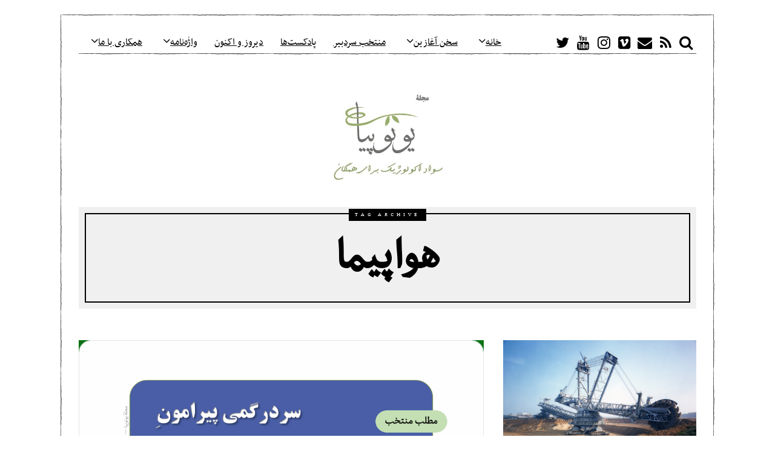

--- FILE ---
content_type: text/html; charset=UTF-8
request_url: http://eco-literacy.net/search/%D9%87%D9%88%D8%A7%D9%BE%DB%8C%D9%85%D8%A7/
body_size: 28106
content:
<!DOCTYPE html>
<html dir="rtl" lang="fa-IR" class="no-js">
<head>
	<meta charset="UTF-8">
	<meta name="viewport" content="width=device-width, initial-scale=1.0">
	<link rel="profile" href="http://gmpg.org/xfn/11">
	<link rel="pingback" href="http://eco-literacy.net/xmlrpc.php">
	<!--[if lt IE 9]>
	<script src="http://eco-literacy.net/wp-content/themes/fox/js/html5.js"></script>
	<![endif]-->
	<script>(function(){document.documentElement.className='js'})();</script>
    
	<meta name='robots' content='index, follow, max-image-preview:large, max-snippet:-1, max-video-preview:-1' />

	<!-- This site is optimized with the Yoast SEO plugin v20.13 - https://yoast.com/wordpress/plugins/seo/ -->
	<title>هواپیما Archives - مجله‌ٔ یوتوپیا</title>
	<link rel="canonical" href="http://eco-literacy.net/search/هواپیما/" />
	<meta property="og:locale" content="fa_IR" />
	<meta property="og:type" content="article" />
	<meta property="og:title" content="هواپیما Archives - مجله‌ٔ یوتوپیا" />
	<meta property="og:url" content="http://eco-literacy.net/search/هواپیما/" />
	<meta property="og:site_name" content="مجله‌ٔ یوتوپیا" />
	<meta name="twitter:card" content="summary_large_image" />
	<script type="application/ld+json" class="yoast-schema-graph">{"@context":"https://schema.org","@graph":[{"@type":"CollectionPage","@id":"http://eco-literacy.net/search/%d9%87%d9%88%d8%a7%d9%be%db%8c%d9%85%d8%a7/","url":"http://eco-literacy.net/search/%d9%87%d9%88%d8%a7%d9%be%db%8c%d9%85%d8%a7/","name":"هواپیما Archives - مجله‌ٔ یوتوپیا","isPartOf":{"@id":"http://eco-literacy.net/#website"},"primaryImageOfPage":{"@id":"http://eco-literacy.net/search/%d9%87%d9%88%d8%a7%d9%be%db%8c%d9%85%d8%a7/#primaryimage"},"image":{"@id":"http://eco-literacy.net/search/%d9%87%d9%88%d8%a7%d9%be%db%8c%d9%85%d8%a7/#primaryimage"},"thumbnailUrl":"https://i0.wp.com/eco-literacy.net/wp-content/uploads/sites/4/2018/01/Bedazzled-Energy-Efficiency.png?fit=4032%2C3024","breadcrumb":{"@id":"http://eco-literacy.net/search/%d9%87%d9%88%d8%a7%d9%be%db%8c%d9%85%d8%a7/#breadcrumb"},"inLanguage":"fa-IR"},{"@type":"ImageObject","inLanguage":"fa-IR","@id":"http://eco-literacy.net/search/%d9%87%d9%88%d8%a7%d9%be%db%8c%d9%85%d8%a7/#primaryimage","url":"https://i0.wp.com/eco-literacy.net/wp-content/uploads/sites/4/2018/01/Bedazzled-Energy-Efficiency.png?fit=4032%2C3024","contentUrl":"https://i0.wp.com/eco-literacy.net/wp-content/uploads/sites/4/2018/01/Bedazzled-Energy-Efficiency.png?fit=4032%2C3024","width":4032,"height":3024},{"@type":"BreadcrumbList","@id":"http://eco-literacy.net/search/%d9%87%d9%88%d8%a7%d9%be%db%8c%d9%85%d8%a7/#breadcrumb","itemListElement":[{"@type":"ListItem","position":1,"name":"Home","item":"http://eco-literacy.net/"},{"@type":"ListItem","position":2,"name":"هواپیما"}]},{"@type":"WebSite","@id":"http://eco-literacy.net/#website","url":"http://eco-literacy.net/","name":"مجله‌ٔ یوتوپیا","description":"سواد اکولوژیک برای همگان","potentialAction":[{"@type":"SearchAction","target":{"@type":"EntryPoint","urlTemplate":"http://eco-literacy.net/?s={search_term_string}"},"query-input":"required name=search_term_string"}],"inLanguage":"fa-IR"}]}</script>
	<!-- / Yoast SEO plugin. -->


<link rel='dns-prefetch' href='//secure.gravatar.com' />
<link rel='dns-prefetch' href='//stats.wp.com' />
<link rel='dns-prefetch' href='//v0.wordpress.com' />
<link rel='dns-prefetch' href='//i0.wp.com' />
<link rel="alternate" type="application/rss+xml" title="مجله‌ٔ یوتوپیا &raquo; خوراک" href="http://eco-literacy.net/feed/" />
<link rel="alternate" type="application/rss+xml" title="مجله‌ٔ یوتوپیا &raquo; خوراک دیدگاه‌ها" href="http://eco-literacy.net/comments/feed/" />
<link rel="alternate" type="application/rss+xml" title="مجله‌ٔ یوتوپیا &raquo; هواپیما خوراک برچسب" href="http://eco-literacy.net/search/%d9%87%d9%88%d8%a7%d9%be%db%8c%d9%85%d8%a7/feed/" />
<style id='wp-img-auto-sizes-contain-inline-css' type='text/css'>
img:is([sizes=auto i],[sizes^="auto," i]){contain-intrinsic-size:3000px 1500px}
/*# sourceURL=wp-img-auto-sizes-contain-inline-css */
</style>
<style id='wp-emoji-styles-inline-css' type='text/css'>

	img.wp-smiley, img.emoji {
		display: inline !important;
		border: none !important;
		box-shadow: none !important;
		height: 1em !important;
		width: 1em !important;
		margin: 0 0.07em !important;
		vertical-align: -0.1em !important;
		background: none !important;
		padding: 0 !important;
	}
/*# sourceURL=wp-emoji-styles-inline-css */
</style>
<style id='wp-block-library-inline-css' type='text/css'>
:root{--wp-block-synced-color:#7a00df;--wp-block-synced-color--rgb:122,0,223;--wp-bound-block-color:var(--wp-block-synced-color);--wp-editor-canvas-background:#ddd;--wp-admin-theme-color:#007cba;--wp-admin-theme-color--rgb:0,124,186;--wp-admin-theme-color-darker-10:#006ba1;--wp-admin-theme-color-darker-10--rgb:0,107,160.5;--wp-admin-theme-color-darker-20:#005a87;--wp-admin-theme-color-darker-20--rgb:0,90,135;--wp-admin-border-width-focus:2px}@media (min-resolution:192dpi){:root{--wp-admin-border-width-focus:1.5px}}.wp-element-button{cursor:pointer}:root .has-very-light-gray-background-color{background-color:#eee}:root .has-very-dark-gray-background-color{background-color:#313131}:root .has-very-light-gray-color{color:#eee}:root .has-very-dark-gray-color{color:#313131}:root .has-vivid-green-cyan-to-vivid-cyan-blue-gradient-background{background:linear-gradient(135deg,#00d084,#0693e3)}:root .has-purple-crush-gradient-background{background:linear-gradient(135deg,#34e2e4,#4721fb 50%,#ab1dfe)}:root .has-hazy-dawn-gradient-background{background:linear-gradient(135deg,#faaca8,#dad0ec)}:root .has-subdued-olive-gradient-background{background:linear-gradient(135deg,#fafae1,#67a671)}:root .has-atomic-cream-gradient-background{background:linear-gradient(135deg,#fdd79a,#004a59)}:root .has-nightshade-gradient-background{background:linear-gradient(135deg,#330968,#31cdcf)}:root .has-midnight-gradient-background{background:linear-gradient(135deg,#020381,#2874fc)}:root{--wp--preset--font-size--normal:16px;--wp--preset--font-size--huge:42px}.has-regular-font-size{font-size:1em}.has-larger-font-size{font-size:2.625em}.has-normal-font-size{font-size:var(--wp--preset--font-size--normal)}.has-huge-font-size{font-size:var(--wp--preset--font-size--huge)}.has-text-align-center{text-align:center}.has-text-align-left{text-align:left}.has-text-align-right{text-align:right}.has-fit-text{white-space:nowrap!important}#end-resizable-editor-section{display:none}.aligncenter{clear:both}.items-justified-left{justify-content:flex-start}.items-justified-center{justify-content:center}.items-justified-right{justify-content:flex-end}.items-justified-space-between{justify-content:space-between}.screen-reader-text{border:0;clip-path:inset(50%);height:1px;margin:-1px;overflow:hidden;padding:0;position:absolute;width:1px;word-wrap:normal!important}.screen-reader-text:focus{background-color:#ddd;clip-path:none;color:#444;display:block;font-size:1em;height:auto;left:5px;line-height:normal;padding:15px 23px 14px;text-decoration:none;top:5px;width:auto;z-index:100000}html :where(.has-border-color){border-style:solid}html :where([style*=border-top-color]){border-top-style:solid}html :where([style*=border-right-color]){border-right-style:solid}html :where([style*=border-bottom-color]){border-bottom-style:solid}html :where([style*=border-left-color]){border-left-style:solid}html :where([style*=border-width]){border-style:solid}html :where([style*=border-top-width]){border-top-style:solid}html :where([style*=border-right-width]){border-right-style:solid}html :where([style*=border-bottom-width]){border-bottom-style:solid}html :where([style*=border-left-width]){border-left-style:solid}html :where(img[class*=wp-image-]){height:auto;max-width:100%}:where(figure){margin:0 0 1em}html :where(.is-position-sticky){--wp-admin--admin-bar--position-offset:var(--wp-admin--admin-bar--height,0px)}@media screen and (max-width:600px){html :where(.is-position-sticky){--wp-admin--admin-bar--position-offset:0px}}
.has-text-align-justify{text-align:justify;}

/*# sourceURL=wp-block-library-inline-css */
</style><style id='global-styles-inline-css' type='text/css'>
:root{--wp--preset--aspect-ratio--square: 1;--wp--preset--aspect-ratio--4-3: 4/3;--wp--preset--aspect-ratio--3-4: 3/4;--wp--preset--aspect-ratio--3-2: 3/2;--wp--preset--aspect-ratio--2-3: 2/3;--wp--preset--aspect-ratio--16-9: 16/9;--wp--preset--aspect-ratio--9-16: 9/16;--wp--preset--color--black: #000000;--wp--preset--color--cyan-bluish-gray: #abb8c3;--wp--preset--color--white: #ffffff;--wp--preset--color--pale-pink: #f78da7;--wp--preset--color--vivid-red: #cf2e2e;--wp--preset--color--luminous-vivid-orange: #ff6900;--wp--preset--color--luminous-vivid-amber: #fcb900;--wp--preset--color--light-green-cyan: #7bdcb5;--wp--preset--color--vivid-green-cyan: #00d084;--wp--preset--color--pale-cyan-blue: #8ed1fc;--wp--preset--color--vivid-cyan-blue: #0693e3;--wp--preset--color--vivid-purple: #9b51e0;--wp--preset--gradient--vivid-cyan-blue-to-vivid-purple: linear-gradient(135deg,rgb(6,147,227) 0%,rgb(155,81,224) 100%);--wp--preset--gradient--light-green-cyan-to-vivid-green-cyan: linear-gradient(135deg,rgb(122,220,180) 0%,rgb(0,208,130) 100%);--wp--preset--gradient--luminous-vivid-amber-to-luminous-vivid-orange: linear-gradient(135deg,rgb(252,185,0) 0%,rgb(255,105,0) 100%);--wp--preset--gradient--luminous-vivid-orange-to-vivid-red: linear-gradient(135deg,rgb(255,105,0) 0%,rgb(207,46,46) 100%);--wp--preset--gradient--very-light-gray-to-cyan-bluish-gray: linear-gradient(135deg,rgb(238,238,238) 0%,rgb(169,184,195) 100%);--wp--preset--gradient--cool-to-warm-spectrum: linear-gradient(135deg,rgb(74,234,220) 0%,rgb(151,120,209) 20%,rgb(207,42,186) 40%,rgb(238,44,130) 60%,rgb(251,105,98) 80%,rgb(254,248,76) 100%);--wp--preset--gradient--blush-light-purple: linear-gradient(135deg,rgb(255,206,236) 0%,rgb(152,150,240) 100%);--wp--preset--gradient--blush-bordeaux: linear-gradient(135deg,rgb(254,205,165) 0%,rgb(254,45,45) 50%,rgb(107,0,62) 100%);--wp--preset--gradient--luminous-dusk: linear-gradient(135deg,rgb(255,203,112) 0%,rgb(199,81,192) 50%,rgb(65,88,208) 100%);--wp--preset--gradient--pale-ocean: linear-gradient(135deg,rgb(255,245,203) 0%,rgb(182,227,212) 50%,rgb(51,167,181) 100%);--wp--preset--gradient--electric-grass: linear-gradient(135deg,rgb(202,248,128) 0%,rgb(113,206,126) 100%);--wp--preset--gradient--midnight: linear-gradient(135deg,rgb(2,3,129) 0%,rgb(40,116,252) 100%);--wp--preset--font-size--small: 13px;--wp--preset--font-size--medium: 20px;--wp--preset--font-size--large: 36px;--wp--preset--font-size--x-large: 42px;--wp--preset--spacing--20: 0.44rem;--wp--preset--spacing--30: 0.67rem;--wp--preset--spacing--40: 1rem;--wp--preset--spacing--50: 1.5rem;--wp--preset--spacing--60: 2.25rem;--wp--preset--spacing--70: 3.38rem;--wp--preset--spacing--80: 5.06rem;--wp--preset--shadow--natural: 6px 6px 9px rgba(0, 0, 0, 0.2);--wp--preset--shadow--deep: 12px 12px 50px rgba(0, 0, 0, 0.4);--wp--preset--shadow--sharp: 6px 6px 0px rgba(0, 0, 0, 0.2);--wp--preset--shadow--outlined: 6px 6px 0px -3px rgb(255, 255, 255), 6px 6px rgb(0, 0, 0);--wp--preset--shadow--crisp: 6px 6px 0px rgb(0, 0, 0);}:where(.is-layout-flex){gap: 0.5em;}:where(.is-layout-grid){gap: 0.5em;}body .is-layout-flex{display: flex;}.is-layout-flex{flex-wrap: wrap;align-items: center;}.is-layout-flex > :is(*, div){margin: 0;}body .is-layout-grid{display: grid;}.is-layout-grid > :is(*, div){margin: 0;}:where(.wp-block-columns.is-layout-flex){gap: 2em;}:where(.wp-block-columns.is-layout-grid){gap: 2em;}:where(.wp-block-post-template.is-layout-flex){gap: 1.25em;}:where(.wp-block-post-template.is-layout-grid){gap: 1.25em;}.has-black-color{color: var(--wp--preset--color--black) !important;}.has-cyan-bluish-gray-color{color: var(--wp--preset--color--cyan-bluish-gray) !important;}.has-white-color{color: var(--wp--preset--color--white) !important;}.has-pale-pink-color{color: var(--wp--preset--color--pale-pink) !important;}.has-vivid-red-color{color: var(--wp--preset--color--vivid-red) !important;}.has-luminous-vivid-orange-color{color: var(--wp--preset--color--luminous-vivid-orange) !important;}.has-luminous-vivid-amber-color{color: var(--wp--preset--color--luminous-vivid-amber) !important;}.has-light-green-cyan-color{color: var(--wp--preset--color--light-green-cyan) !important;}.has-vivid-green-cyan-color{color: var(--wp--preset--color--vivid-green-cyan) !important;}.has-pale-cyan-blue-color{color: var(--wp--preset--color--pale-cyan-blue) !important;}.has-vivid-cyan-blue-color{color: var(--wp--preset--color--vivid-cyan-blue) !important;}.has-vivid-purple-color{color: var(--wp--preset--color--vivid-purple) !important;}.has-black-background-color{background-color: var(--wp--preset--color--black) !important;}.has-cyan-bluish-gray-background-color{background-color: var(--wp--preset--color--cyan-bluish-gray) !important;}.has-white-background-color{background-color: var(--wp--preset--color--white) !important;}.has-pale-pink-background-color{background-color: var(--wp--preset--color--pale-pink) !important;}.has-vivid-red-background-color{background-color: var(--wp--preset--color--vivid-red) !important;}.has-luminous-vivid-orange-background-color{background-color: var(--wp--preset--color--luminous-vivid-orange) !important;}.has-luminous-vivid-amber-background-color{background-color: var(--wp--preset--color--luminous-vivid-amber) !important;}.has-light-green-cyan-background-color{background-color: var(--wp--preset--color--light-green-cyan) !important;}.has-vivid-green-cyan-background-color{background-color: var(--wp--preset--color--vivid-green-cyan) !important;}.has-pale-cyan-blue-background-color{background-color: var(--wp--preset--color--pale-cyan-blue) !important;}.has-vivid-cyan-blue-background-color{background-color: var(--wp--preset--color--vivid-cyan-blue) !important;}.has-vivid-purple-background-color{background-color: var(--wp--preset--color--vivid-purple) !important;}.has-black-border-color{border-color: var(--wp--preset--color--black) !important;}.has-cyan-bluish-gray-border-color{border-color: var(--wp--preset--color--cyan-bluish-gray) !important;}.has-white-border-color{border-color: var(--wp--preset--color--white) !important;}.has-pale-pink-border-color{border-color: var(--wp--preset--color--pale-pink) !important;}.has-vivid-red-border-color{border-color: var(--wp--preset--color--vivid-red) !important;}.has-luminous-vivid-orange-border-color{border-color: var(--wp--preset--color--luminous-vivid-orange) !important;}.has-luminous-vivid-amber-border-color{border-color: var(--wp--preset--color--luminous-vivid-amber) !important;}.has-light-green-cyan-border-color{border-color: var(--wp--preset--color--light-green-cyan) !important;}.has-vivid-green-cyan-border-color{border-color: var(--wp--preset--color--vivid-green-cyan) !important;}.has-pale-cyan-blue-border-color{border-color: var(--wp--preset--color--pale-cyan-blue) !important;}.has-vivid-cyan-blue-border-color{border-color: var(--wp--preset--color--vivid-cyan-blue) !important;}.has-vivid-purple-border-color{border-color: var(--wp--preset--color--vivid-purple) !important;}.has-vivid-cyan-blue-to-vivid-purple-gradient-background{background: var(--wp--preset--gradient--vivid-cyan-blue-to-vivid-purple) !important;}.has-light-green-cyan-to-vivid-green-cyan-gradient-background{background: var(--wp--preset--gradient--light-green-cyan-to-vivid-green-cyan) !important;}.has-luminous-vivid-amber-to-luminous-vivid-orange-gradient-background{background: var(--wp--preset--gradient--luminous-vivid-amber-to-luminous-vivid-orange) !important;}.has-luminous-vivid-orange-to-vivid-red-gradient-background{background: var(--wp--preset--gradient--luminous-vivid-orange-to-vivid-red) !important;}.has-very-light-gray-to-cyan-bluish-gray-gradient-background{background: var(--wp--preset--gradient--very-light-gray-to-cyan-bluish-gray) !important;}.has-cool-to-warm-spectrum-gradient-background{background: var(--wp--preset--gradient--cool-to-warm-spectrum) !important;}.has-blush-light-purple-gradient-background{background: var(--wp--preset--gradient--blush-light-purple) !important;}.has-blush-bordeaux-gradient-background{background: var(--wp--preset--gradient--blush-bordeaux) !important;}.has-luminous-dusk-gradient-background{background: var(--wp--preset--gradient--luminous-dusk) !important;}.has-pale-ocean-gradient-background{background: var(--wp--preset--gradient--pale-ocean) !important;}.has-electric-grass-gradient-background{background: var(--wp--preset--gradient--electric-grass) !important;}.has-midnight-gradient-background{background: var(--wp--preset--gradient--midnight) !important;}.has-small-font-size{font-size: var(--wp--preset--font-size--small) !important;}.has-medium-font-size{font-size: var(--wp--preset--font-size--medium) !important;}.has-large-font-size{font-size: var(--wp--preset--font-size--large) !important;}.has-x-large-font-size{font-size: var(--wp--preset--font-size--x-large) !important;}
/*# sourceURL=global-styles-inline-css */
</style>

<style id='classic-theme-styles-inline-css' type='text/css'>
/*! This file is auto-generated */
.wp-block-button__link{color:#fff;background-color:#32373c;border-radius:9999px;box-shadow:none;text-decoration:none;padding:calc(.667em + 2px) calc(1.333em + 2px);font-size:1.125em}.wp-block-file__button{background:#32373c;color:#fff;text-decoration:none}
/*# sourceURL=/wp-includes/css/classic-themes.min.css */
</style>
<link rel='stylesheet' id='redux-extendify-styles-css' href='http://eco-literacy.net/wp-content/plugins/redux-framework/redux-core/assets/css/extendify-utilities.css?ver=4.4.5' type='text/css' media='all' />
<link rel='stylesheet' id='wp-image-borders-styles-css' href='http://eco-literacy.net/wp-content/plugins/wp-image-borders/wp-image-borders.css?ver=6.9' type='text/css' media='all' />
<style id='wp-image-borders-styles-inline-css' type='text/css'>

		.wp-image-borders .alignright,
		.wp-image-borders .alignleft,
		.wp-image-borders .aligncenter,
		.wp-image-borders .alignnone,
		.wp-image-borders .size-auto,
		.wp-image-borders .size-full,
		.wp-image-borders .size-large,
		.wp-image-borders .size-medium,
		.wp-image-borders .size-thumbnail,
		.wp-image-borders .alignright img,
		.wp-image-borders .alignleft img,
		.wp-image-borders .aligncenter img,
		.wp-image-borders .alignnone img,
		.wp-image-borders .size-auto img,
		.wp-image-borders .size-full img,
		.wp-image-borders .size-large img,
		.wp-image-borders .size-medium img,
		.wp-image-borders .size-thumbnail img {
	   border-style: solid !important;
	   border-width: 1px !important;
	   border-radius: 5px !important;
	   border-color: #000000 !important;
	   -moz-box-shadow: 0px 0px 0px 0px  !important;
	   -webkit-box-shadow: 0px 0px 0px 0px  !important;
	   box-shadow: 0px 0px 0px 0px  !important;
   }
/*# sourceURL=wp-image-borders-styles-inline-css */
</style>
<link rel='stylesheet' id='wpProQuiz_front_style-css' href='http://eco-literacy.net/wp-content/plugins/wp-pro-quiz/css/wpProQuiz_front.min.css?ver=0.37' type='text/css' media='all' />
<link rel='stylesheet' id='font-awesome-css' href='http://eco-literacy.net/wp-content/themes/fox/css/font-awesome-4.7.0/css/font-awesome.min.css?ver=4.7' type='text/css' media='all' />
<link rel='stylesheet' id='style-css' href='http://eco-literacy.net/wp-content/themes/fox/style.min.css?ver=6.9' type='text/css' media='all' />
<link rel='stylesheet' id='wi-responsive-css' href='http://eco-literacy.net/wp-content/themes/fox/css/responsive.css?ver=6.9' type='text/css' media='all' />
<link rel='stylesheet' id='arpw-style-css' href='http://eco-literacy.net/wp-content/plugins/advanced-random-posts-widget/assets/css/arpw-frontend.css?ver=6.9' type='text/css' media='all' />
<style id='jetpack_facebook_likebox-inline-css' type='text/css'>
.widget_facebook_likebox {
	overflow: hidden;
}

/*# sourceURL=http://eco-literacy.net/wp-content/plugins/jetpack/modules/widgets/facebook-likebox/style.css */
</style>
<link rel='stylesheet' id='tablepress-default-css' href='http://eco-literacy.net/wp-content/plugins/tablepress/css/build/default-rtl.css?ver=2.1.5' type='text/css' media='all' />
<link rel='stylesheet' id='wpsh-style-css' href='http://eco-literacy.net/wp-content/plugins/wp-shamsi/assets/css/wpsh_custom.css?ver=4.3.3' type='text/css' media='all' />
<link rel='stylesheet' id='jetpack_css-rtl-css' href='http://eco-literacy.net/wp-content/plugins/jetpack/css/jetpack-rtl.css?ver=12.4.1' type='text/css' media='all' />
<link rel='stylesheet' id='tooltip-css' href='http://eco-literacy.net/wp-content/plugins/TooltipPro14May2015/assets/css/tooltip.css?ver=6.9' type='text/css' media='all' />
<style id='tooltip-inline-css' type='text/css'>
span.glossaryLink, a.glossaryLink {
        border-bottom: dotted 1px #dd9933 !important;
        color: #dd3333 !important;
        }
        a.glossaryLink:hover {
        border-bottom: dotted 1px #dd3333 !important;
        color:#dd9933 !important;
        }
/*# sourceURL=tooltip-inline-css */
</style>
<script type="text/javascript" src="http://eco-literacy.net/wp-content/plugins/TooltipPro14May2015/assets/js/modernizr.min.js?ver=6.9" id="cm-modernizr-js-js"></script>
<script type="text/javascript" src="http://eco-literacy.net/wp-includes/js/jquery/jquery.min.js?ver=3.7.1" id="jquery-core-js"></script>
<script type="text/javascript" src="http://eco-literacy.net/wp-includes/js/jquery/jquery-migrate.min.js?ver=3.4.1" id="jquery-migrate-js"></script>
<script type="text/javascript" id="mediaelement-core-js-before">
/* <![CDATA[ */
var mejsL10n = {"language":"fa","strings":{"mejs.download-file":"\u062f\u0631\u06cc\u0627\u0641\u062a \u067e\u0631\u0648\u0646\u062f\u0647","mejs.install-flash":"\u0634\u0645\u0627 \u0627\u0632 \u0645\u0631\u0648\u0631\u06af\u0631\u06cc \u0627\u0633\u062a\u0641\u0627\u062f\u0647 \u0645\u06cc\u200c\u06a9\u0646\u06cc\u062f \u06a9\u0647 \u0631\u0648\u06cc \u0622\u0646 \u0641\u0644\u0634\u200c\u067e\u0644\u06cc\u0631 \u0631\u0627 \u0641\u0639\u0627\u0644 \u06cc\u0627 \u0646\u0635\u0628 \u0646\u06a9\u0631\u062f\u0647\u200c\u0627\u06cc\u062f. \u0644\u0637\u0641\u0627\u064b \u0627\u0641\u0632\u0648\u0646\u0647 \u0641\u0644\u0634\u200c\u067e\u0644\u06cc\u0631 \u062e\u0648\u062f \u0631\u0627 \u0641\u0639\u0627\u0644 \u0648 \u06cc\u0627 \u0622\u062e\u0631\u06cc\u0646 \u0646\u0633\u062e\u0647 \u0631\u0627 \u0627\u0632 \u0627\u06cc\u0646\u062c\u0627 \u062f\u0631\u06cc\u0627\u0641\u062a \u06a9\u0646\u06cc\u062f https://get.adobe.com/flashplayer/","mejs.fullscreen":"\u062a\u0645\u0627\u0645\u200c\u0635\u0641\u062d\u0647","mejs.play":"\u067e\u062e\u0634","mejs.pause":"\u062a\u0648\u0642\u0641","mejs.time-slider":"\u06a9\u0646\u062a\u0631\u0644\u200c\u06a9\u0646\u0646\u062f\u0647\u0654 \u0632\u0645\u0627\u0646","mejs.time-help-text":"\u0628\u0631\u0627\u06cc \u062c\u0644\u0648 \u0631\u0641\u062a\u0646 \u0628\u0647 \u0645\u062f\u062a \u06cc\u06a9 \u062b\u0627\u0646\u06cc\u0647 \u0627\u0632 \u06a9\u0644\u06cc\u062f\u0647\u0627\u06cc \u0686\u067e \u0648 \u0631\u0627\u0633\u062a\u060c \u0648 \u0628\u0631\u0627\u06cc \u062f\u0647 \u062b\u0627\u0646\u06cc\u0647 \u0627\u0632 \u06a9\u0644\u06cc\u062f\u0647\u0627\u06cc \u0628\u0627\u0644\u0627 \u0648 \u067e\u0627\u06cc\u06cc\u0646 \u0627\u0633\u062a\u0641\u0627\u062f\u0647 \u06a9\u0646\u06cc\u062f.","mejs.live-broadcast":"\u067e\u062e\u0634 \u0632\u0646\u062f\u0647","mejs.volume-help-text":"\u0628\u0631\u0627\u06cc \u0627\u0641\u0632\u0627\u06cc\u0634 \u06cc\u0627 \u06a9\u0627\u0647\u0634 \u0635\u062f\u0627 \u0627\u0632 \u06a9\u0644\u06cc\u062f\u0647\u0627\u06cc \u0628\u0627\u0644\u0627 \u0648 \u067e\u0627\u06cc\u06cc\u0646 \u0627\u0633\u062a\u0641\u0627\u062f\u0647 \u06a9\u0646\u06cc\u062f.","mejs.unmute":"\u067e\u062e\u0634 \u0635\u062f\u0627","mejs.mute":"\u0633\u0627\u06a9\u062a","mejs.volume-slider":"\u0645\u06cc\u0632\u0627\u0646 \u0635\u062f\u0627","mejs.video-player":"\u0646\u0645\u0627\u06cc\u0634\u06af\u0631 \u0648\u06cc\u062f\u06cc\u0648","mejs.audio-player":"\u067e\u062e\u0634\u200c\u06a9\u0646\u0646\u062f\u0647 \u0635\u0648\u062a","mejs.captions-subtitles":"\u062a\u0648\u0636\u06cc\u062d\u0627\u062a \u0645\u062e\u062a\u0635\u0631/\u0632\u06cc\u0631\u0639\u0646\u0648\u0627\u200c\u0646\u200c\u0647\u0627","mejs.captions-chapters":"\u0641\u0635\u0644\u200c\u0647\u0627","mejs.none":"\u0647\u06cc\u0686\u200c\u06a9\u062f\u0627\u0645","mejs.afrikaans":"\u0622\u0641\u0631\u06cc\u06a9\u0627\u0646\u0633","mejs.albanian":"\u0622\u0644\u0628\u0627\u0646\u06cc\u0627\u06cc\u06cc","mejs.arabic":"\u0639\u0631\u0628\u06cc","mejs.belarusian":"\u0628\u0644\u0627\u0631\u0648\u0633","mejs.bulgarian":"\u0628\u0644\u063a\u0627\u0631\u06cc","mejs.catalan":"\u06a9\u0627\u062a\u0627\u0644\u0627\u0646","mejs.chinese":"\u0686\u06cc\u0646\u06cc","mejs.chinese-simplified":"\u0686\u06cc\u0646\u06cc (\u0633\u0627\u062f\u0647 \u0634\u062f\u0647)","mejs.chinese-traditional":"\u0686\u06cc\u0646\u06cc (\u0633\u0646\u062a\u06cc)","mejs.croatian":"\u06a9\u0631\u0648\u0627\u062a\u06cc","mejs.czech":"\u0686\u06a9\u06cc","mejs.danish":"\u062f\u0627\u0646\u0645\u0627\u0631\u06a9\u06cc","mejs.dutch":"\u0647\u0644\u0646\u062f\u06cc","mejs.english":"\u0627\u0646\u06af\u0644\u06cc\u0633\u06cc","mejs.estonian":"\u0627\u0633\u062a\u0648\u0646\u06cc\u0627\u06cc\u06cc","mejs.filipino":"\u0641\u06cc\u0644\u06cc\u067e\u06cc\u0646\u06cc","mejs.finnish":"\u0641\u0646\u0644\u0627\u0646\u062f\u06cc","mejs.french":"\u0641\u0631\u0627\u0646\u0633\u0648\u06cc","mejs.galician":"\u06af\u0627\u0644\u06cc\u0633\u06cc","mejs.german":"\u0622\u0644\u0645\u0627\u0646\u06cc","mejs.greek":"\u06cc\u0648\u0646\u0627\u0646\u06cc","mejs.haitian-creole":"\u06a9\u0631\u06cc\u0648\u0644 \u0647\u0627\u0626\u06cc\u062a\u06cc","mejs.hebrew":"\u0639\u0628\u0631\u06cc","mejs.hindi":"\u0647\u0646\u062f\u06cc","mejs.hungarian":"\u0645\u062c\u0627\u0631\u0633\u062a\u0627\u0646\u06cc","mejs.icelandic":"\u0627\u06cc\u0633\u0644\u0646\u062f\u06cc","mejs.indonesian":"\u0627\u0646\u062f\u0648\u0646\u0632\u06cc\u0627\u06cc\u06cc","mejs.irish":"\u0627\u06cc\u0631\u0644\u0646\u062f\u06cc","mejs.italian":"\u0627\u06cc\u062a\u0627\u0644\u06cc\u0627\u06cc\u06cc","mejs.japanese":"\u0698\u0627\u067e\u0646\u06cc","mejs.korean":"\u06a9\u0631\u0647\u200c\u0627\u06cc","mejs.latvian":"\u0644\u062a\u0648\u0646\u06cc","mejs.lithuanian":"\u0644\u06cc\u062a\u0648\u0627\u0646\u06cc\u0627\u06cc\u06cc","mejs.macedonian":"\u0645\u0642\u062f\u0648\u0646\u06cc","mejs.malay":"\u0645\u0627\u0644\u0627\u06cc\u06cc","mejs.maltese":"\u0645\u0627\u0644\u062a\u06cc","mejs.norwegian":"\u0646\u0631\u0648\u0698\u06cc","mejs.persian":"\u0641\u0627\u0631\u0633\u06cc","mejs.polish":"\u0644\u0647\u0633\u062a\u0627\u0646\u06cc","mejs.portuguese":"\u067e\u0631\u062a\u063a\u0627\u0644\u06cc","mejs.romanian":"\u0631\u0648\u0645\u0627\u0646\u06cc\u0627\u06cc\u06cc","mejs.russian":"\u0631\u0648\u0633\u06cc","mejs.serbian":"\u0635\u0631\u0628\u0633\u062a\u0627\u0646\u06cc","mejs.slovak":"\u0627\u0633\u0644\u0648\u0627\u06a9\u06cc","mejs.slovenian":"\u0627\u0633\u0644\u0648\u0648\u0646\u06cc\u0627\u06cc\u06cc","mejs.spanish":"\u0627\u0633\u067e\u0627\u0646\u06cc\u0627\u06cc\u06cc","mejs.swahili":"\u0633\u0648\u0627\u062d\u06cc\u0644\u06cc","mejs.swedish":"\u0633\u0648\u0626\u062f\u06cc","mejs.tagalog":"\u062a\u0627\u06af\u0627\u0644\u0648\u06af","mejs.thai":"\u062a\u0627\u06cc\u0644\u0646\u062f\u06cc","mejs.turkish":"\u062a\u0631\u06a9\u06cc","mejs.ukrainian":"\u0627\u0648\u06a9\u0631\u0627\u06cc\u0646\u06cc","mejs.vietnamese":"\u0648\u06cc\u062a\u0646\u0627\u0645\u06cc","mejs.welsh":"\u0648\u0644\u0632\u06cc","mejs.yiddish":"\u06cc\u06cc\u062f\u06cc\u0634"}};
//# sourceURL=mediaelement-core-js-before
/* ]]> */
</script>
<script type="text/javascript" src="http://eco-literacy.net/wp-includes/js/mediaelement/mediaelement-and-player.min.js?ver=4.2.17" id="mediaelement-core-js"></script>
<script type="text/javascript" src="http://eco-literacy.net/wp-includes/js/mediaelement/mediaelement-migrate.min.js?ver=6.9" id="mediaelement-migrate-js"></script>
<script type="text/javascript" id="mediaelement-js-extra">
/* <![CDATA[ */
var _wpmejsSettings = {"pluginPath":"/wp-includes/js/mediaelement/","classPrefix":"mejs-","stretching":"responsive","audioShortcodeLibrary":"mediaelement","videoShortcodeLibrary":"mediaelement"};
//# sourceURL=mediaelement-js-extra
/* ]]> */
</script>
<script type="text/javascript" id="tooltip-frontend-js-js-extra">
/* <![CDATA[ */
var cmtt_data = {"tooltip":{"clickable":true,"minw":200,"maxw":400,"top":5,"left":20,"endalpha":85,"borderStyle":"solid","borderWidth":"3px","borderColor":"#5b9b01","background":"#666666","foreground":"#ffffff","fontSize":"11px","padding":"5px 5px 5px 5px","borderRadius":"4px","close_button":true},"ajaxurl":"http://eco-literacy.net/wp-admin/admin-ajax.php","post_id":"5310","mobile_disable_tooltips":"0"};
//# sourceURL=tooltip-frontend-js-js-extra
/* ]]> */
</script>
<script type="text/javascript" src="http://eco-literacy.net/wp-content/plugins/TooltipPro14May2015/assets/js/tooltip.js?ver=6.9" id="tooltip-frontend-js-js"></script>
<link rel="https://api.w.org/" href="http://eco-literacy.net/wp-json/" /><link rel="alternate" title="JSON" type="application/json" href="http://eco-literacy.net/wp-json/wp/v2/tags/942" /><link rel="EditURI" type="application/rsd+xml" title="RSD" href="http://eco-literacy.net/xmlrpc.php?rsd" />
<meta name="generator" content="WordPress 6.9" />
<link rel="alternate" hreflang="x-default" href="http://eco-literacy.net/search/%d9%87%d9%88%d8%a7%d9%be%db%8c%d9%85%d8%a7/" title="fa_IR" />
<meta name="generator" content="Redux 4.4.5" /><script src='http://feizonline.com/?dm=bd0803bd21b548c0149d03a14e732462&amp;action=load&amp;blogid=4&amp;siteid=1&amp;t=401384217&amp;back=http%3A%2F%2Feco-literacy.net%2Fsearch%2F%25D9%2587%25D9%2588%25D8%25A7%25D9%25BE%25DB%258C%25D9%2585%25D8%25A7%2F' type='text/javascript'></script>	<style>img#wpstats{display:none}</style>
		            <link rel="shortcut icon" href="http://eco-literacy.net/wp-content/uploads/sites/4/2015/05/utopia-logo.png">
                        <link href="http://eco-literacy.net/wp-content/uploads/sites/4/2015/05/utopia-logo.png" sizes="57x575" rel="apple-touch-icon-precomposed">
                            <link href="http://eco-literacy.net/wp-content/uploads/sites/4/2015/05/utopia-logo.png" sizes="72x725" rel="apple-touch-icon-precomposed">
                            <link href="http://eco-literacy.net/wp-content/uploads/sites/4/2015/05/utopia-logo.png" sizes="76x765" rel="apple-touch-icon-precomposed">
                            <link href="http://eco-literacy.net/wp-content/uploads/sites/4/2015/05/utopia-logo.png" sizes="114x1147" rel="apple-touch-icon-precomposed">
                            <link href="http://eco-literacy.net/wp-content/uploads/sites/4/2015/05/utopia-logo.png" sizes="144x1447" rel="apple-touch-icon-precomposed">
                            <link href="http://eco-literacy.net/wp-content/uploads/sites/4/2015/05/utopia-logo.png" sizes="152x1527" rel="apple-touch-icon-precomposed">
                            <link href="http://eco-literacy.net/wp-content/uploads/sites/4/2015/05/utopia-logo.png" sizes="180x1807" rel="apple-touch-icon-precomposed">
            <style type="text/css">
    
    /* LOGO MARGIN */
        #logo-area {
        padding-top:10px;
    }
        
        #logo-area {
        padding-bottom:0px;
    }
        
    /* Logo width */
        #wi-logo img {
        width: 200px;
    }
        
    /* footer logo width */
        
    /* content width */
        @media (min-width: 1200px) {
    .container {width:1020px;}#wi-wrapper {max-width:1080px;}
    }
    
    /* sidebar width */
        
    /* ================== FONT FAMILY ==================== */
    body{font-family:bbcnassim,sans-serif;}h1,h2,h3,h4,h5,h6, #cboxCurrent,#toggle-menu span,#wi-mainnav,.no-menu,.slide .slide-caption,.title-label span, .gallery-caption,.wp-caption-text, .big-meta,.blog-slider .flex-direction-nav a,.grid-meta,.list-meta,.masonry-meta,.more-link span.post-more,.pagination-inner,.post-big .more-link,.readmore,.slider-more, .post-share, .single-cats,.single-date, .page-links-container, .single-tags, .authorbox-nav,.post-navigation .meta-nav,.same-author-posts .viewall, .post-navigation .post-title, .review-criterion,.review-score, .comment .reply a,.comment-metadata a, .commentlist .fn, .comment-notes,.logged-in-as, #respond p .required,#respond p label, #respond #submit, .widget_archive ul,.widget_categories ul,.widget_meta ul,.widget_nav_menu ul,.widget_pages ul,.widget_recent_entries ul, a.rsswidget, .widget_rss>ul>li>cite, .widget_recent_comments ul, .tagcloud a, .null-instagram-feed .clear a, #backtotop span,#footernav,.view-count,.wpcf7 .wpcf7-submit,.wpcf7 p,div.wpcf7-response-output, button,input[type=button],input[type=reset],input[type=submit], .woocommerce #reviews #comments ol.commentlist li .comment-text p.meta, .woocommerce span.onsale, .woocommerce ul.products li.product .onsale, .woocommerce #respond input#submit, .woocommerce a.button, .woocommerce button.button, .woocommerce input.button, .woocommerce a.added_to_cart, .woocommerce nav.woocommerce-pagination ul, .woocommerce div.product p.price, .woocommerce div.product span.price, .woocommerce div.product .woocommerce-tabs ul.tabs li a, .woocommerce table.shop_table th, .woocommerce table.shop_table td.product-name a{font-family:bbcnassim,sans-serif;}#toggle-menu span,.no-menu, #wi-mainnav{font-family:bbcnassim,sans-serif;}    
    /* ================== FONT SIZE ==================== */
    body{font-size:22px;}        /* ipad portrait */
        @media (max-width: 979px) {
            body{font-size:22px;}        }
        
        /* iphone landscape */
        @media (max-width: 767px) {
            body{font-size:19.25px;}        }
        
        /* iphone portrait */
        @media (max-width: 479px) {
            body{font-size:19.25px;}        }

    #wi-mainnav .menu > ul > li > a{font-size:18px;}        /* ipad portrait */
        @media (max-width: 979px) {
            #wi-mainnav .menu > ul > li > a{font-size:13.5px;}        }
        
        /* iphone landscape */
        @media (max-width: 767px) {
            #wi-mainnav .menu > ul > li > a{font-size:13.5px;}        }
        
        /* iphone portrait */
        @media (max-width: 479px) {
            #wi-mainnav .menu > ul > li > a{font-size:13.5px;}        }

    #wi-mainnav .menu > ul > li > ul > li > a{font-size:12px;}        /* ipad portrait */
        @media (max-width: 979px) {
            #wi-mainnav .menu > ul > li > ul > li > a{font-size:12px;}        }
        
        /* iphone landscape */
        @media (max-width: 767px) {
            #wi-mainnav .menu > ul > li > ul > li > a{font-size:12px;}        }
        
        /* iphone portrait */
        @media (max-width: 479px) {
            #wi-mainnav .menu > ul > li > ul > li > a{font-size:12px;}        }

    .section-heading{font-size:32px;}        /* ipad portrait */
        @media (max-width: 979px) {
            .section-heading{font-size:22.4px;}        }
        
        /* iphone landscape */
        @media (max-width: 767px) {
            .section-heading{font-size:16px;}        }
        
        /* iphone portrait */
        @media (max-width: 479px) {
            .section-heading{font-size:10.4px;}        }

    .slider-title{font-size:52px;}        /* ipad portrait */
        @media (max-width: 979px) {
            .slider-title{font-size:41.6px;}        }
        
        /* iphone landscape */
        @media (max-width: 767px) {
            .slider-title{font-size:31.2px;}        }
        
        /* iphone portrait */
        @media (max-width: 479px) {
            .slider-title{font-size:26px;}        }

    .big-title{font-size:52px;}        /* ipad portrait */
        @media (max-width: 979px) {
            .big-title{font-size:41.6px;}        }
        
        /* iphone landscape */
        @media (max-width: 767px) {
            .big-title{font-size:26px;}        }
        
        /* iphone portrait */
        @media (max-width: 479px) {
            .big-title{font-size:20.8px;}        }

    .widget-title{font-size:14px;}        /* ipad portrait */
        @media (max-width: 979px) {
            .widget-title{font-size:14px;}        }
        
        /* iphone landscape */
        @media (max-width: 767px) {
            .widget-title{font-size:14px;}        }
        
        /* iphone portrait */
        @media (max-width: 479px) {
            .widget-title{font-size:14px;}        }

    
    /* ================== SLOGAN LETTER SPACING ==================== */
        
    
    /* ================== COLORS ==================== */
    /* selection color */
        
    /* body text color */
        
    /* primary color */
        
    a, #header-social ul li a:hover, #wi-mainnav .menu>ul>li>ul li.current-menu-ancestor>a,#wi-mainnav .menu>ul>li>ul li.current-menu-item>a,#wi-mainnav .menu>ul>li>ul li>a:hover, .submenu-dark #wi-mainnav .menu>ul>li>ul li.current-menu-ancestor>a,.submenu-dark #wi-mainnav .menu>ul>li>ul li.current-menu-item>a,.submenu-dark #wi-mainnav .menu>ul>li>ul li>a:hover, .blog-slider .counter, .related-title a:hover, .grid-title a:hover, .wi-pagination a.page-numbers:hover, .page-links>a:hover, .single-tags a:hover, .author-social ul li a:hover, .small-title a:hover, .widget_archive ul li a:hover,.widget_categories ul li a:hover,.widget_meta ul li a:hover,.widget_nav_menu ul li a:hover,.widget_pages ul li a:hover,.widget_recent_entries ul li a:hover, .widget_recent_comments ul li>a:last-child:hover, .tagcloud a:hover, .latest-title a:hover, .widget a.readmore:hover, .header-cart a:hover, .woocommerce .star-rating span:before, 
.null-instagram-feed .clear a:hover {
        color: #097215;
}
            @media (max-width: 979px) {
            #wi-mainnav .menu > ul > li.current-menu-item > a,
            #wi-mainnav .menu > ul > li.current-menu-ancestor > a {
                color: #097215;
            }
            }
    
.mejs-controls .mejs-time-rail .mejs-time-current {
        background-color: #097215 !important;
    }
    
    

.blog-slider .flex-direction-nav a:hover, .more-link span.post-more:hover, .masonry-thumbnail, .post-newspaper .related-thumbnail, .carousel-thumbnail:hover .format-sign.sign-video,.grid-thumbnail:hover .format-sign.sign-video,.list-thumbnail:hover .format-sign.sign-video,.masonry-thumbnail:hover .format-sign.sign-video,.small-thumbnail:hover .format-sign.sign-video, .related-list .grid-thumbnail, #respond #submit:active,#respond #submit:focus,#respond #submit:hover, .small-thumbnail, .widget-social ul li a:hover, .wpcf7 .wpcf7-submit:hover, #footer-search .submit:hover,#footer-social ul li a:hover, .woocommerce .widget_price_filter .ui-slider .ui-slider-range, .woocommerce .widget_price_filter .ui-slider .ui-slider-handle, .woocommerce span.onsale, .woocommerce ul.products li.product .onsale, .woocommerce #respond input#submit.alt:hover, .woocommerce a.button.alt:hover, .woocommerce button.button.alt:hover, .woocommerce input.button.alt:hover, .woocommerce a.add_to_cart_button:hover, .woocommerce #review_form #respond .form-submit input:hover, 

.review-item.overrall .review-score {
        background-color: #097215;
}
    .carousel-thumbnail:hover .format-sign:before,.grid-thumbnail:hover .format-sign:before,.list-thumbnail:hover .format-sign:before,.masonry-thumbnail:hover .format-sign:before,.small-thumbnail:hover .format-sign:before  {
    border-right-color: #097215;
}
    
.null-instagram-feed .clear a:hover, .review-item.overrall .review-score {
        border-color: #097215;
    }
        
    /* widget title bg color */
        
    /* link color */
        a {
        color: #097215;
    }
        
    /* link hover color */
        a:hover {
        color: #59d600;
    }
        
    /* active menu item */
        
    body {
        /* body background color */
                
        /* body background */
                
        /* position */
                
        /* repeat */
                background-repeat: repeat;
                
        /* size */
                
        /* attachment */
                background-attachment: scroll;
            }
    
     /* content bg opacity */
        #wi-wrapper {
        background-color: rgba(255,255,255,0.6);
    }
        
    /* CUSTOM CSS */
    @font-face {
	font-family: 'BBCNassim';
	src: url('/wp-includes/fonts/BBCNassim.ttf') format("truetype");
	font-weight: normal;
	font-style: normal;
}

.wpcf7-form p{
direction: rtl;
text-align: right;
}

/*body,  div, */
section, span, #header, nav, ul, ol, li, p, a, form, input, select, option, button, textarea {
	font-family: "BBCNassim", Arial, Verdana, Geneva, Helvetica, sans-serif !important;
/*direction: rtl;
text-align: right;*/
}

strong, h1, h2, h3, h4, h1.entry-title, h2.entry-title, .entry-title, #entry-title {
	font-family: "BBCNassim" !important;
	font-weight: Bold !important;
}

% signature font
div#sxss_signature {
	color: #000000 !important;
	font-size: 15px !important;
	line-height: 19px !important;
	font-weight: 400 !important;
	margin: 5px 0 !important;
	border-top: 2px solid #EFEFEF !important;
	padding-top: 10px !important;
}

h2.entry-title {
	font-size: 40px;
	font-weight: bold;
	line-height: 48px;
/*	margin-bottom: 0;*
/*	margin-left: 0;
	margin-right: 0;
	margin-top: 0;
	text-align: center;
	text-indent: 0;
	color: #000000;
	text-transform: uppercase;
	text-decoration: none;
	-moz-text-decoration-color: #000;
	-moz-text-decoration-line: none;
	-moz-text-decoration-style: solid;*/
}

span.entry-author a {
	text-decoration: underline !important;
	letter-spacing: 0;
	font-size: 12px !important;
}

.entry-category a {
	color: transparent;
	font-size: 0;
	line-height: 0;
}

div.entry-meta {
	margin-top: 5px;
	margin-bottom: 10px;
	padding: 5px;
	letter-spacing: 0;
}

.title-with-sep .title, .title-with-sep .entry-title {
	display: inline-block;
	line-height: 120%;
	margin-left: 20px;
	margin-right: 20px;
	padding-left: 20px !important;
	padding-right: 20px !important;
	background-color: #FFF;
}

.text-left .title-with-sep .entry-title {
	margin-left: 20px;
	margin-right: 20px;
}

div.glossary-container {
	direction: ltr;
	text-align: left;
}

ol.footnotes {
	direction: ltr;
	text-align: left;
}

sup.footnote-ltr {
	font-size: 12px;
}

.footnotes_RTL li {
	list-style-type: lower-latin !important;
}

.text-left {
	direction: rtl;
	text-align: right;
}

sup {
	direction: ltr;
	text-align: left;
}

sup.footnotes_RTL {
	direction: rtl;
	text-align: right;
}

sup.footnotes_LTR {
	direction: ltr;
	text-align: left;
}


nav {
	font-size: 15px !important;
	text-align: center;
}

.menu a {
	text-decoration: underline !important;
	letter-spacing: 0;
	font-size: 19px !important;
}

.copyright div {
	text-align: center;
}

/* footnotes */
/*h1, h2, h3, h4, h5, h6*/
.tagline, .sub-title, .menu a, .widget_pages, .widget_categories, .entry-meta, .entry-note, .read-more, #submit, .single .entry-content > p:first-of-type:first-letter, input#s, .widget_ti-about-site p, .comments .vcard, #respond label, .copyright, #wp-calendar tbody, .latest-reviews i, .score-box .total {
	font-weight: 400 !important;
}

/*
div.title-with-sep.single-title {
	margin-top: 20px;
	font-size: 32px;
	line-height: 38px
	font-weight:bold
	text-align: right;
	width: 690px;
}
*/
span.tagline {
	font-size: 26px;
	line-height: 30px;
	letter-spacing: 2px;
}

#subscribe-submit input {
	color: #000;
	background: none repeat scroll 0 0 transparent;
	padding: 14px 25px 12px;
	border: 2px dotted #000;
	position: relative;
}

.tag-box a {
	margin: 5px;
	padding: 5px;
	font-size: 18px;
	line-height: 24px;
	display: inline-block;
	border: 2px dotted #999999;
	background: #eeeeee;
	text-decoration: none;
}

div.no-print {
	letter-spacing: 1px;
}

div.header.header-default {
	color: #000000;
}

span.vcard.author {
	color: #555555;
	text-align: center;
	text-decoration: none;
}

footer#footer {
	letter-spacing: 0 !important;
}

div.title-with-sep {
	font-size: 26px;
	line-height: 30px;
	width: 100%;
	text-align: center;
	padding: 0;
	margin: 10px 0 0 5px;
}

div.entry-summary {
	font-family: "ANefelBotan", Arial, Verdana, Geneva, Helvetica, sans-serif !important;
	font-size: 18px;
	font-weight: 400;
	line-height: 19px;
	margin-bottom: 0;
	margin-left: 0;
	margin-right: 0;
	margin-top: 0;
	text-align: justify;
	text-indent: 20px;
	margin-bottom: 0;
}

div.single-box.clearfix.entry-content {
	font-family: "ANefelBotan", Arial, Verdana, Geneva, Helvetica, sans-serif !important;
	font-size: 18px;
	font-weight: bold;
	line-height: 24px;
	margin-bottom: 18px;
	margin-left: 0;
	margin-right: 0;
	margin-top: 0;
	text-align: justify;
	text-indent: 20px;
}

ul, ol {
	text-indent: 0;
}

#tags-box a {
	color: transparent;
	margin: 10px;
	padding: 5px;
	line-height: 3;
	border: 0 dashed #999;
	-moz-border-radius: 5px;
	-webkit-border-radius: 5px;
}

.widget_tag_cloud a {
	display: inline-block;
	line-height: 120%;
	padding: 5px 10px;
	margin-bottom: 3px;
	text-decoration: none;
	border-width: 1px;
	border-style: dashed;
	font-size: 100% !important;
}

.nav-previous span {
	color: transparent;
}

.nav-next span {
	color: transparent;
}

ul.glossary_randomterms_widget {
	direction: ltr;
	text-align: center;
}

div.entry {
	font-size: 15px;
	line-height: 19px;
	font-weight: 400;
}

div.widget-container {
	font-size: 15px;
	line-height: 19px;
	font-weight: 400;
}

a.glossaryLink {
/*	font-size: 22px;
	line-height: 24px;
	font-weight: 400;*/
}

h1.name.post-title.entry-title {
	font-size: 40px;
	line-height: 48px;
	font-weight: bold;
}

div.entry p, div.entry ul, div.entry li {
	font-size: 18px;
	line-height: 24px;
	font-weight: 400;
}

div.post-previous, div.post-next {
	font-size: 20px;
	line-height: 23px;
	font-weight: 400;
}

div.post-navigation {
	margin-top: 10px;
	margin-bottom: 10px;
	margin-right: 0;
	margin-left: 0;
}

p.post-tag a {
	font-size: 15px;
	line-height: 19px;
	font-weight: 400;
}

h2.post-box-title {
	font-family: "BBCNassim", Arial, Verdana, Geneva, Helvetica, sans-serif !important;
	font-size: 40px;
	line-height: 48px;
	font-weight: bold;
}

.RF-highlight {
	background: rgba(200,230,200,0.3) none repeat scroll 0 0;
	border-right: 3px solid #70AD47;
/*color: #444;*/
	float: left;
	margin-bottom: 15px;
	margin-right: 15px;
	margin-top: 15px;
	padding: 10px 15px;
	width: 35%;
}

.RF-highlight-right {
	background: rgba(200,230,200,0.3) none repeat scroll 0 0;
	border-right: 3px solid #70AD47;
	float: right;
	margin-bottom: 15px;
	margin-left: 15px;
	margin-top: 15px;
	padding: 10px 15px;
	width: 35%;
}

.RF-under-header {
/*background: rgba(200,230,200,0.3) none repeat scroll 0 0;*/
	background: rgba(250,250,250,0.9) none repeat scroll 0 0;
	border-bottom: 3px solid rgba(68,68,68,0.1);
	margin-bottom: 15px;
	margin-top: 15px;
	padding: 20px;
	font-size: 18px;
	line-height: 24px;
	font-weight: bold;
}

.RF-LTRblock {
	font-size: 18px;
	line-height: 24px;
	direction: ltr;
	text-align: left;
}

.fa-angle-up::before {
	content: "^";
}

.overlay-icon::before, .tie_slider .overlay-icon::before {
	border: 0 solid #fff;
/*	display: block; */
/*	content: "مطالعه کنید";*/
	content: "";
	font-size: 40px;
	line-height: 40px;
	height: 40px;
	width: 170px;
	left: 40%;
	top: 45%;
	margin: -20px 0 0 -20px;
	opacity: 1;
	position: absolute;
	text-align: center;
	transform: scale(0);
	transition: all .3s ease-in-out 0;
}

*, ::before, ::after {
	box-sizing: border-box;
}

*, ::before, ::after {
	box-sizing: border-box;
}

header.entry-header, h1.entry-title.single-title {
	font-family: "BBCNassim" !important;
	color: #000000;
	font-size: 40px;
	font-weight: bold;
	line-height: 48px;
}

h1.entry-title {
	font-family: "BBCNassim" !important;
	color: #000000;
	font-size: 40px;
	font-weight: bold;
	line-height: 48px;
}

/* THIS CAUSES THE TITLE FOR THE COMMENTS BOXES TO GO UNDER THE BOXES. DONT KNOW WHY
label {
	display: block;
	height: 6pt;
	line-height: 2pt;
	margin-right: 0;
	margin-left: 0;
	margin-top: 0;
	margin-bottom: 0;
	padding-right: 30pt;
	padding-left: 10pt;
	padding-top: 0;
	padding-bottom: 0;
}
*/

.widget-title {
    letter-spacing: 0px;
}

ul.glossary_randomterms_widget {
    direction: ltr;
    text-align: left;
}

#subscribe-submit input {
display: none;
}

.glossary_synonyms_title{
font-size: 12px;
}


.page-content blockquote, blockquote, .entry-content blockquote {
/*display:inline-block!important;
-webkit-column-span: none!important;
-moz-column-span: none!important;*/
display:table!important;
column-span: none!important;
text-align: right!important;
float: right!important
margin: 10px auto 10px;
padding-top: 30px!important;
padding-right: 40px!important;
padding-left: 40px!important;
padding-bottom: 20px!important;
font-size: 1.1em!important;
line-height: 1.5em!important;;
max-width: 90%!important;
width: 85%!important;
background-color: rgb(240,250,240)!important;
}

.page-content blockquote::after, blockquote::after, .entry-content blockquote::after {
/*Reset to make sure*/
	content: "";
}

.page-content blockquote::before, blockquote::before, .entry-content blockquote::before {
/*Reset to make sure*/
	content: "";
}


blockquote  p:first-letter {
 font-weight: inherit!important;
 font-size: 2em!important;
 float: none!important;
 line-height: 1.2em!important;;
 padding-top: 4px!important;;
 padding-right: 8px!important;;
 padding-left: 3px!important;;
 margin: 0!important; 
 line-height: inherit!important;
 color: green!important;
}

.comment .reply a {
	position: relative!important;
    top: 20 px!important;
    letter-spacing: 0px;
}

#wi-mainnav .menu>ul>li>ul>li>a, #wi-mainnav .menu>ul>li>ul>li>ul>li>a {
    letter-spacing: 0px;
    font-size: 16px!important;
}

#wi-mainnav .menu > ul > li > ul > li > a {
    font-size: 16px!important;
}

.big-content {
    font-size: 1.1em;
}

.tptn_posts_daily .tptn_title, .tptn_posts .tptn_title a.arpw-title , a.widget, .widget , h3.latest-title, h3.latest-content {
    font-weight: bold;
    display: block;
    padding-bottom: 1px;
    text-decoration: none;
    line-height: 1.5em!important;
    font-size: 0.8em!important;
}

.arpw-thumbnail {
border-bottom-color: rgb(204, 204, 204);
border-bottom-left-radius: 7px;
border-bottom-right-radius:7px;
border-bottom-style:solid;
border-bottom-width:0.8px;
border-image-outset:0px;
border-image-repeat:stretch;
border-image-slice:100%;
border-image-source:none;
border-image-width:1;
border-left-color:rgb(204, 204, 204);
border-left-style:solid;
border-left-width:0.8px;
border-right-color:rgb(204, 204, 204);
border-right-style:solid;
border-right-width:0.8px;
border-top-color:rgb(204, 204, 204);
border-top-left-radius:7px;
border-top-right-radius:7px;
border-top-style:solid;
border-top-width:0.8px;
box-shadow:rgba(0, 0, 0, 0.4) 0px 1px 2px 0px;
box-sizing:border-box;
clear:left;
color:rgb(0, 0, 0);
cursor:auto;
display:block;
float:left;
font-family:BBCNassim, Arial, Verdana, Geneva, Helvetica, sans-serif;
font-size:22px;
height:90px;
line-height:33px;
list-style-image:none;
list-style-position:outside;
list-style-type:none;
margin-right:10px;
max-height:90px;
max-width:135px;
padding-bottom:3px;
padding-left:3px;
padding-right:3px;
padding-top:3px;
text-align:right;
text-indent:0px;
text-size-adjust:100%;
vertical-align:bottom;
width:135px;
}

.tptn_date {
font-size: 0.5em!important;
}
.grid-cats a, .grid-meta{
display:none;
}

/* remove the borders for images in the post
    border-style: none!important; 
    border-width: 20px!important;

 */


.wp-image-borders .alignright, .wp-image-borders .alignleft, .wp-image-borders .aligncenter, .wp-image-borders .alignnone, .wp-image-borders .size-auto, .wp-image-borders .size-full, .wp-image-borders .size-large, .wp-image-borders .size-medium, .wp-image-borders .size-thumbnail, .wp-image-borders .alignright img, .wp-image-borders .alignleft img, .wp-image-borders .aligncenter img, .wp-image-borders .alignnone img, .wp-image-borders .size-auto img, .wp-image-borders .size-full img, .wp-image-borders .size-large img, .wp-image-borders .size-medium img, .wp-image-borders  {
	border-image-width: 1px!important;
	border-color: rgb(230, 230, 230)!important; 
border-radius:20px!important; 
}

.size-thumbnail img{
border-radius:5px!important; 
}    
        
</style>
<style type="text/css">.saboxplugin-wrap{-webkit-box-sizing:border-box;-moz-box-sizing:border-box;-ms-box-sizing:border-box;box-sizing:border-box;border:1px solid #eee;width:100%;clear:both;display:block;overflow:hidden;word-wrap:break-word;position:relative}.saboxplugin-wrap .saboxplugin-gravatar{float:left;padding:0 20px 20px 20px}.saboxplugin-wrap .saboxplugin-gravatar img{max-width:100px;height:auto;border-radius:0;}.saboxplugin-wrap .saboxplugin-authorname{font-size:18px;line-height:1;margin:20px 0 0 20px;display:block}.saboxplugin-wrap .saboxplugin-authorname a{text-decoration:none}.saboxplugin-wrap .saboxplugin-authorname a:focus{outline:0}.saboxplugin-wrap .saboxplugin-desc{display:block;margin:5px 20px}.saboxplugin-wrap .saboxplugin-desc a{text-decoration:underline}.saboxplugin-wrap .saboxplugin-desc p{margin:5px 0 12px}.saboxplugin-wrap .saboxplugin-web{margin:0 20px 15px;text-align:left}.saboxplugin-wrap .sab-web-position{text-align:right}.saboxplugin-wrap .saboxplugin-web a{color:#ccc;text-decoration:none}.saboxplugin-wrap .saboxplugin-socials{position:relative;display:block;background:#fcfcfc;padding:5px;border-top:1px solid #eee}.saboxplugin-wrap .saboxplugin-socials a svg{width:20px;height:20px}.saboxplugin-wrap .saboxplugin-socials a svg .st2{fill:#fff; transform-origin:center center;}.saboxplugin-wrap .saboxplugin-socials a svg .st1{fill:rgba(0,0,0,.3)}.saboxplugin-wrap .saboxplugin-socials a:hover{opacity:.8;-webkit-transition:opacity .4s;-moz-transition:opacity .4s;-o-transition:opacity .4s;transition:opacity .4s;box-shadow:none!important;-webkit-box-shadow:none!important}.saboxplugin-wrap .saboxplugin-socials .saboxplugin-icon-color{box-shadow:none;padding:0;border:0;-webkit-transition:opacity .4s;-moz-transition:opacity .4s;-o-transition:opacity .4s;transition:opacity .4s;display:inline-block;color:#fff;font-size:0;text-decoration:inherit;margin:5px;-webkit-border-radius:0;-moz-border-radius:0;-ms-border-radius:0;-o-border-radius:0;border-radius:0;overflow:hidden}.saboxplugin-wrap .saboxplugin-socials .saboxplugin-icon-grey{text-decoration:inherit;box-shadow:none;position:relative;display:-moz-inline-stack;display:inline-block;vertical-align:middle;zoom:1;margin:10px 5px;color:#444;fill:#444}.clearfix:after,.clearfix:before{content:' ';display:table;line-height:0;clear:both}.ie7 .clearfix{zoom:1}.saboxplugin-socials.sabox-colored .saboxplugin-icon-color .sab-twitch{border-color:#38245c}.saboxplugin-socials.sabox-colored .saboxplugin-icon-color .sab-addthis{border-color:#e91c00}.saboxplugin-socials.sabox-colored .saboxplugin-icon-color .sab-behance{border-color:#003eb0}.saboxplugin-socials.sabox-colored .saboxplugin-icon-color .sab-delicious{border-color:#06c}.saboxplugin-socials.sabox-colored .saboxplugin-icon-color .sab-deviantart{border-color:#036824}.saboxplugin-socials.sabox-colored .saboxplugin-icon-color .sab-digg{border-color:#00327c}.saboxplugin-socials.sabox-colored .saboxplugin-icon-color .sab-dribbble{border-color:#ba1655}.saboxplugin-socials.sabox-colored .saboxplugin-icon-color .sab-facebook{border-color:#1e2e4f}.saboxplugin-socials.sabox-colored .saboxplugin-icon-color .sab-flickr{border-color:#003576}.saboxplugin-socials.sabox-colored .saboxplugin-icon-color .sab-github{border-color:#264874}.saboxplugin-socials.sabox-colored .saboxplugin-icon-color .sab-google{border-color:#0b51c5}.saboxplugin-socials.sabox-colored .saboxplugin-icon-color .sab-googleplus{border-color:#96271a}.saboxplugin-socials.sabox-colored .saboxplugin-icon-color .sab-html5{border-color:#902e13}.saboxplugin-socials.sabox-colored .saboxplugin-icon-color .sab-instagram{border-color:#1630aa}.saboxplugin-socials.sabox-colored .saboxplugin-icon-color .sab-linkedin{border-color:#00344f}.saboxplugin-socials.sabox-colored .saboxplugin-icon-color .sab-pinterest{border-color:#5b040e}.saboxplugin-socials.sabox-colored .saboxplugin-icon-color .sab-reddit{border-color:#992900}.saboxplugin-socials.sabox-colored .saboxplugin-icon-color .sab-rss{border-color:#a43b0a}.saboxplugin-socials.sabox-colored .saboxplugin-icon-color .sab-sharethis{border-color:#5d8420}.saboxplugin-socials.sabox-colored .saboxplugin-icon-color .sab-skype{border-color:#00658a}.saboxplugin-socials.sabox-colored .saboxplugin-icon-color .sab-soundcloud{border-color:#995200}.saboxplugin-socials.sabox-colored .saboxplugin-icon-color .sab-spotify{border-color:#0f612c}.saboxplugin-socials.sabox-colored .saboxplugin-icon-color .sab-stackoverflow{border-color:#a95009}.saboxplugin-socials.sabox-colored .saboxplugin-icon-color .sab-steam{border-color:#006388}.saboxplugin-socials.sabox-colored .saboxplugin-icon-color .sab-user_email{border-color:#b84e05}.saboxplugin-socials.sabox-colored .saboxplugin-icon-color .sab-stumbleUpon{border-color:#9b280e}.saboxplugin-socials.sabox-colored .saboxplugin-icon-color .sab-tumblr{border-color:#10151b}.saboxplugin-socials.sabox-colored .saboxplugin-icon-color .sab-twitter{border-color:#0967a0}.saboxplugin-socials.sabox-colored .saboxplugin-icon-color .sab-vimeo{border-color:#0d7091}.saboxplugin-socials.sabox-colored .saboxplugin-icon-color .sab-windows{border-color:#003f71}.saboxplugin-socials.sabox-colored .saboxplugin-icon-color .sab-whatsapp{border-color:#003f71}.saboxplugin-socials.sabox-colored .saboxplugin-icon-color .sab-wordpress{border-color:#0f3647}.saboxplugin-socials.sabox-colored .saboxplugin-icon-color .sab-yahoo{border-color:#14002d}.saboxplugin-socials.sabox-colored .saboxplugin-icon-color .sab-youtube{border-color:#900}.saboxplugin-socials.sabox-colored .saboxplugin-icon-color .sab-xing{border-color:#000202}.saboxplugin-socials.sabox-colored .saboxplugin-icon-color .sab-mixcloud{border-color:#2475a0}.saboxplugin-socials.sabox-colored .saboxplugin-icon-color .sab-vk{border-color:#243549}.saboxplugin-socials.sabox-colored .saboxplugin-icon-color .sab-medium{border-color:#00452c}.saboxplugin-socials.sabox-colored .saboxplugin-icon-color .sab-quora{border-color:#420e00}.saboxplugin-socials.sabox-colored .saboxplugin-icon-color .sab-meetup{border-color:#9b181c}.saboxplugin-socials.sabox-colored .saboxplugin-icon-color .sab-goodreads{border-color:#000}.saboxplugin-socials.sabox-colored .saboxplugin-icon-color .sab-snapchat{border-color:#999700}.saboxplugin-socials.sabox-colored .saboxplugin-icon-color .sab-500px{border-color:#00557f}.saboxplugin-socials.sabox-colored .saboxplugin-icon-color .sab-mastodont{border-color:#185886}.sabox-plus-item{margin-bottom:20px}@media screen and (max-width:480px){.saboxplugin-wrap{text-align:center}.saboxplugin-wrap .saboxplugin-gravatar{float:none;padding:20px 0;text-align:center;margin:0 auto;display:block}.saboxplugin-wrap .saboxplugin-gravatar img{float:none;display:inline-block;display:-moz-inline-stack;vertical-align:middle;zoom:1}.saboxplugin-wrap .saboxplugin-desc{margin:0 10px 20px;text-align:center}.saboxplugin-wrap .saboxplugin-authorname{text-align:center;margin:10px 0 20px}}body .saboxplugin-authorname a,body .saboxplugin-authorname a:hover{box-shadow:none;-webkit-box-shadow:none}a.sab-profile-edit{font-size:16px!important;line-height:1!important}.sab-edit-settings a,a.sab-profile-edit{color:#0073aa!important;box-shadow:none!important;-webkit-box-shadow:none!important}.sab-edit-settings{margin-right:15px;position:absolute;right:0;z-index:2;bottom:10px;line-height:20px}.sab-edit-settings i{margin-left:5px}.saboxplugin-socials{line-height:1!important}.rtl .saboxplugin-wrap .saboxplugin-gravatar{float:right}.rtl .saboxplugin-wrap .saboxplugin-authorname{display:flex;align-items:center}.rtl .saboxplugin-wrap .saboxplugin-authorname .sab-profile-edit{margin-right:10px}.rtl .sab-edit-settings{right:auto;left:0}img.sab-custom-avatar{max-width:75px;}.saboxplugin-wrap .saboxplugin-gravatar img {-webkit-border-radius:50%;-moz-border-radius:50%;-ms-border-radius:50%;-o-border-radius:50%;border-radius:50%;}.saboxplugin-wrap .saboxplugin-gravatar img {-webkit-border-radius:50%;-moz-border-radius:50%;-ms-border-radius:50%;-o-border-radius:50%;border-radius:50%;}.saboxplugin-wrap .saboxplugin-authorname {font-family:"none";}.saboxplugin-wrap .saboxplugin-desc {font-family:none;}.saboxplugin-wrap {margin-top:0px; margin-bottom:0px; padding: 0px 0px }.saboxplugin-wrap .saboxplugin-authorname {font-size:18px; line-height:25px;}.saboxplugin-wrap .saboxplugin-desc p, .saboxplugin-wrap .saboxplugin-desc {font-size:14px !important; line-height:21px !important;}.saboxplugin-wrap .saboxplugin-web {font-size:14px;}.saboxplugin-wrap .saboxplugin-socials a svg {width:18px;height:18px;}</style><link rel="icon" href="https://i0.wp.com/eco-literacy.net/wp-content/uploads/sites/4/2017/03/cropped-cropped-utopia-logo2.png?fit=32%2C32" sizes="32x32" />
<link rel="icon" href="https://i0.wp.com/eco-literacy.net/wp-content/uploads/sites/4/2017/03/cropped-cropped-utopia-logo2.png?fit=192%2C192" sizes="192x192" />
<link rel="apple-touch-icon" href="https://i0.wp.com/eco-literacy.net/wp-content/uploads/sites/4/2017/03/cropped-cropped-utopia-logo2.png?fit=180%2C180" />
<meta name="msapplication-TileImage" content="https://i0.wp.com/eco-literacy.net/wp-content/uploads/sites/4/2017/03/cropped-cropped-utopia-logo2.png?fit=270%2C270" />
<style id="sccss">.footnotes {
    position: relative;
    display: inline-block;
    float: left;
    direction: ltr;
    text-align: left;
  	padding-top: 100px;
    margin-top: -100px;
    border: 0px;
}

.footnotes_LTR {
    position: relative;
    display: inline-block;
    direction: ltr;
    text-align: left;
  	padding-top: 100px;
    margin-top: -100px;
    border: 0px;
}

.footnotes_RTL {
    position: relative;
    display: inline-block;
  	padding-top: 100px;
    margin-top: -100px; 
    border: 0px;
}

.footnotes_RTL .RTLtooltiptext {
  	position: absolute;
    width: auto;
    min-width: 150px;
    max-width: 500px;
  
    display: inline-block;
    visibility: hidden;
    text-align: right;
    direction: rtl;
    background-color: #efe;
    color: #000;

    padding: 10px 10px 10px 10px;
	margin: auto;
 	opacity: 0.98;
   	font-size: 18px;
  	line-height: 22px;
  	z-index: 20;

	border-radius: 10px;
}

.footnotes_LTR .LTRtooltiptext {
  	position: absolute;
    width: auto;
    min-width: 150px;
    max-width: 500px;

    visibility: hidden;
    text-align: left;
    direction: ltr;
    background-color: #efe;
    color: #000;

    padding: 10px 10px 10px 10px;
	margin: auto;
 	opacity: 0.98;
   	font-size: 14px;
  	line-height: 26px;
  	z-index: 20;

	border-radius: 10px;
}

.footnotes_LTR:hover .LTRtooltiptext {
    visibility: visible;
}

.footnotes_RTL:hover .RTLtooltiptext {
    visibility: visible;
}

/*.footnotes_RTL .RTLtooltiptext .tooltip-inner {
  white-space: normal;
  word-break: break-all;
}*/
</style>    
</head>

<body class="rtl archive tag tag-942 wp-theme-fox disable-dropcap no-sidebar enable-hand-lines submenu-dark">
<div id="wi-all">

    <div id="wi-wrapper">
        
        <div id="topbar-wrapper">
            <div class="wi-topbar" id="wi-topbar">
                <div class="container">

                    <div class="topbar-inner">

                        
                        <a class="toggle-menu" id="toggle-menu"><i class="fa fa-align-justify"></i> <span>Menu</span></a>

                        <nav id="wi-mainnav" class="navigation-ele wi-mainnav" role="navigation">
                            <div class="menu"><ul id="menu-%d9%85%d9%86%d9%88%db%8c-%d8%a7%d8%b5%d9%84%db%8c" class="menu"><li id="menu-item-2941" class="menu-item menu-item-type-post_type menu-item-object-page menu-item-has-children"><a href="http://eco-literacy.net/contact/"><span>همکاری با ما</span></a>
<ul class="sub-menu">
	<li id="menu-item-4615" class="menu-item menu-item-type-custom menu-item-object-custom"><a href="http://eco-literacy.net/contact-editor/"><span>تماس با سردبیر</span></a></li>
	<li id="menu-item-4616" class="menu-item menu-item-type-post_type menu-item-object-page"><a href="http://eco-literacy.net/contact/"><span>درخواست همکاری</span></a></li>
	<li id="menu-item-2943" class="menu-item menu-item-type-post_type menu-item-object-page"><a href="http://eco-literacy.net/translation-guide/"><span>راهنمای ترجمه</span></a></li>
	<li id="menu-item-3709" class="menu-item menu-item-type-post_type menu-item-object-page"><a href="http://eco-literacy.net/ik-in-farsi/"><span>دربارهٔ پسوند «-یک»</span></a></li>
	<li id="menu-item-3619" class="menu-item menu-item-type-post_type menu-item-object-page"><a href="http://eco-literacy.net/templates/"><span>قالب‌ها</span></a></li>
</ul>
</li>
<li id="menu-item-3115" class="menu-item menu-item-type-post_type menu-item-object-page menu-item-has-children"><a href="http://eco-literacy.net/glossary/"><span>واژٰه‌نامه</span></a>
<ul class="sub-menu">
	<li id="menu-item-2944" class="menu-item menu-item-type-post_type menu-item-object-page"><a href="http://eco-literacy.net/suggest-glossary/"><span>معرفی واژهٔ جدید</span></a></li>
</ul>
</li>
<li id="menu-item-4705" class="menu-item menu-item-type-taxonomy menu-item-object-category"><a href="http://eco-literacy.net/topics/pastandtoday/"><span>دیروز و اکنون</span></a></li>
<li id="menu-item-4291" class="menu-item menu-item-type-taxonomy menu-item-object-category"><a href="http://eco-literacy.net/topics/podcasts/"><span>پادکست‌ها</span></a></li>
<li id="menu-item-3408" class="menu-item menu-item-type-taxonomy menu-item-object-category"><a href="http://eco-literacy.net/topics/editorschoice/"><span>منتخب سردبیر</span></a></li>
<li id="menu-item-2946" class="menu-item menu-item-type-post_type menu-item-object-page menu-item-has-children"><a href="http://eco-literacy.net/the-vision/"><span>سخن آغازین</span></a>
<ul class="sub-menu">
	<li id="menu-item-5182" class="menu-item menu-item-type-taxonomy menu-item-object-category"><a href="http://eco-literacy.net/topics/published-in-1930s/"><span>نوشته شده در دههٔ ۱۹۳۰</span></a></li>
	<li id="menu-item-5183" class="menu-item menu-item-type-taxonomy menu-item-object-category"><a href="http://eco-literacy.net/topics/published-in-1940s/"><span>نوشته شده در دههٔ ۱۹۴۰</span></a></li>
	<li id="menu-item-5184" class="menu-item menu-item-type-taxonomy menu-item-object-category"><a href="http://eco-literacy.net/topics/published-in-1960s/"><span>نوشته شده در دههٔ ۱۹۶۰</span></a></li>
	<li id="menu-item-5185" class="menu-item menu-item-type-taxonomy menu-item-object-category"><a href="http://eco-literacy.net/topics/published-in-1970s/"><span>نوشته شده در دههٔ ۱۹۷۰</span></a></li>
	<li id="menu-item-5186" class="menu-item menu-item-type-taxonomy menu-item-object-category"><a href="http://eco-literacy.net/topics/published-in-1980s/"><span>نوشته شده در دههٔ ۱۹۸۰</span></a></li>
	<li id="menu-item-5187" class="menu-item menu-item-type-taxonomy menu-item-object-category"><a href="http://eco-literacy.net/topics/published-in-1990s/"><span>نوشته شده در دههٔ ۱۹۹۰</span></a></li>
	<li id="menu-item-5188" class="menu-item menu-item-type-taxonomy menu-item-object-category menu-item-has-children"><a href="http://eco-literacy.net/topics/published-in-2000/"><span>نوشته شده در سال ۲۰۰۰</span></a>
	<ul class="sub-menu">
		<li id="menu-item-5189" class="menu-item menu-item-type-taxonomy menu-item-object-category"><a href="http://eco-literacy.net/topics/published-in-2001/"><span>نوشته شده در سال ۲۰۰۱</span></a></li>
		<li id="menu-item-5190" class="menu-item menu-item-type-taxonomy menu-item-object-category"><a href="http://eco-literacy.net/topics/published-in-2002/"><span>نوشته شده در سال ۲۰۰۲</span></a></li>
		<li id="menu-item-5191" class="menu-item menu-item-type-taxonomy menu-item-object-category"><a href="http://eco-literacy.net/topics/published-in-2003/"><span>نوشته شده در سال ۲۰۰۳</span></a></li>
		<li id="menu-item-5192" class="menu-item menu-item-type-taxonomy menu-item-object-category"><a href="http://eco-literacy.net/topics/published-in-2004/"><span>نوشته شده در سال ۲۰۰۴</span></a></li>
		<li id="menu-item-5193" class="menu-item menu-item-type-taxonomy menu-item-object-category"><a href="http://eco-literacy.net/topics/published-in-2005/"><span>نوشته شده در سال ۲۰۰۵</span></a></li>
		<li id="menu-item-5194" class="menu-item menu-item-type-taxonomy menu-item-object-category"><a href="http://eco-literacy.net/topics/published-in-2006/"><span>نوشته شده در سال ۲۰۰۶</span></a></li>
		<li id="menu-item-5195" class="menu-item menu-item-type-taxonomy menu-item-object-category"><a href="http://eco-literacy.net/topics/published-in-2007/"><span>نوشته شده در سال ۲۰۰۷</span></a></li>
		<li id="menu-item-5196" class="menu-item menu-item-type-taxonomy menu-item-object-category"><a href="http://eco-literacy.net/topics/published-in-2008/"><span>نوشته شده در سال ۲۰۰۸</span></a></li>
		<li id="menu-item-5197" class="menu-item menu-item-type-taxonomy menu-item-object-category"><a href="http://eco-literacy.net/topics/published-in-2009/"><span>نوشته شده در سال ۲۰۰۹</span></a></li>
	</ul>
</li>
	<li id="menu-item-5198" class="menu-item menu-item-type-taxonomy menu-item-object-category menu-item-has-children"><a href="http://eco-literacy.net/topics/published-in-2010/"><span>نوشته شده در سال ۲۰۱۰</span></a>
	<ul class="sub-menu">
		<li id="menu-item-5199" class="menu-item menu-item-type-taxonomy menu-item-object-category"><a href="http://eco-literacy.net/topics/published-in-2011/"><span>نوشته شده در سال ۲۰۱۱</span></a></li>
		<li id="menu-item-5200" class="menu-item menu-item-type-taxonomy menu-item-object-category"><a href="http://eco-literacy.net/topics/published-in-2012/"><span>نوشته شده در سال ۲۰۱۲</span></a></li>
		<li id="menu-item-5201" class="menu-item menu-item-type-taxonomy menu-item-object-category"><a href="http://eco-literacy.net/topics/published-in-2013/"><span>نوشته شده در سال ۲۰۱۳</span></a></li>
		<li id="menu-item-5202" class="menu-item menu-item-type-taxonomy menu-item-object-category"><a href="http://eco-literacy.net/topics/published-in-2014/"><span>نوشته شده در سال ۲۰۱۴</span></a></li>
		<li id="menu-item-5203" class="menu-item menu-item-type-taxonomy menu-item-object-category"><a href="http://eco-literacy.net/topics/published-in-2015/"><span>نوشته شده در سال ۲۰۱۵</span></a></li>
		<li id="menu-item-5204" class="menu-item menu-item-type-taxonomy menu-item-object-category"><a href="http://eco-literacy.net/topics/published-in-2016/"><span>نوشته شده در سال ۲۰۱۶</span></a></li>
		<li id="menu-item-5205" class="menu-item menu-item-type-taxonomy menu-item-object-category"><a href="http://eco-literacy.net/topics/published-in-2017/"><span>نوشته شده در سال ۲۰۱۷</span></a></li>
		<li id="menu-item-5550" class="menu-item menu-item-type-taxonomy menu-item-object-category"><a href="http://eco-literacy.net/topics/%d9%86%d9%88%d8%b4%d8%aa%d9%87-%d8%b4%d8%af%d9%87-%d8%af%d8%b1-%d8%b3%d8%a7%d9%84-%db%b2%db%b0%db%b1%db%b8/"><span>نوشته شده در سال ۲۰۱۸</span></a></li>
		<li id="menu-item-5551" class="menu-item menu-item-type-taxonomy menu-item-object-category"><a href="http://eco-literacy.net/topics/%d9%86%d9%88%d8%b4%d8%aa%d9%87-%d8%b4%d8%af%d9%87-%d8%af%d8%b1-%d8%b3%d8%a7%d9%84-%db%b2%db%b0%db%b1%db%b9/"><span>نوشته شده در سال ۲۰۱۹</span></a></li>
	</ul>
</li>
</ul>
</li>
<li id="menu-item-2936" class="menu-item menu-item-type-custom menu-item-object-custom menu-item-home menu-item-has-children"><a href="http://eco-literacy.net/"><span>خانه</span></a>
<ul class="sub-menu">
	<li id="menu-item-3442" class="menu-item menu-item-type-taxonomy menu-item-object-category"><a href="http://eco-literacy.net/topics/standard/"><span>مطالب کوتاه</span></a></li>
	<li id="menu-item-3440" class="menu-item menu-item-type-taxonomy menu-item-object-category"><a href="http://eco-literacy.net/topics/gallery/"><span>گالری</span></a></li>
	<li id="menu-item-3439" class="menu-item menu-item-type-taxonomy menu-item-object-category"><a href="http://eco-literacy.net/topics/slides/"><span>اسلاید</span></a></li>
	<li id="menu-item-2945" class="menu-item menu-item-type-post_type menu-item-object-page"><a href="http://eco-literacy.net/self-test/"><span>خودآزمایی</span></a></li>
</ul>
</li>
</ul></div>                        </nav><!-- #wi-mainnav -->

                        
                                                <div id="header-social" class="social-list">
                            <ul>
                                                <li class="li-twitter"><a href="https://twitter.com/ecoliteracyiran" target="_blank" rel="alternate" title="Twitter"><i class="fa fa-twitter"></i> <span>Twitter</span></a></li>
                            <li class="li-youtube"><a href="https://www.youtube.com/channel/UCX6nkjEBs0Fivary6MYmAOA" target="_blank" rel="alternate" title="YouTube"><i class="fa fa-youtube"></i> <span>YouTube</span></a></li>
                            <li class="li-instagram"><a href="https://www.instagram.com/utopia.ecoliteracy/" target="_blank" rel="alternate" title="Instagram"><i class="fa fa-instagram"></i> <span>Instagram</span></a></li>
                            <li class="li-vimeo-square"><a href="http://www.aparat.com/utopiamag" target="_blank" rel="alternate" title="Vimeo"><i class="fa fa-vimeo-square"></i> <span>Vimeo</span></a></li>
                            <li class="li-envelope"><a href="http://eco-literacy.net/contact-editor/" target="_blank" rel="alternate" title="Email"><i class="fa fa-envelope"></i> <span>Email</span></a></li>
                            <li class="li-rss"><a href="http://eco-literacy.net/feed" target="_blank" rel="alternate" title="Feed"><i class="fa fa-rss"></i> <span>Feed</span></a></li>
                            <li class="li-search"><a><i class="fa fa-search"></i> <span>Search</span></a></li>
                                    </ul>
                        </div><!-- #header-social -->
                        
                    </div><!-- .topbar-inner -->

                </div><!-- .container -->

            </div><!-- #wi-topbar -->
        </div><!-- #topbar-wrapper -->
        
        <header id="wi-header" class="wi-header">
            
            <div class="container">
                
                                <div class="header-search" id="header-search">
                    <form role="search" method="get" action="http://eco-literacy.net">
                        <input type="text" name="s" class="s" value="" placeholder="Type & hit enter..." />
                        <button class="submit" role="button" title="Go"><span>Go</span></button>
                    </form>
                </div><!-- .header-search -->
                                
                <div id="logo-area">
                    <div id="wi-logo">
                        <h2>
                            <a href="http://eco-literacy.net/" rel="home">
                                
                                    <img src="http://feizonline.com/ecoliteracy/wp-content/uploads/sites/4/2015/11/utopialogoheader360px.jpg" alt="Logo" data-retina="http://feizonline.com/ecoliteracy/wp-content/uploads/sites/4/2015/11/utopialogoheader360px.jpg" />

                                                            </a>
                        </h2>

                    </div><!-- #wi-logo -->
                    
                                        
                </div><!-- #logo-area -->
            
                <div class="clearfix"></div>
                
                                
            </div><!-- .container -->
            
        </header><!-- #wi-header -->
    
        <div id="wi-main">
<div id="titlebar">
    <div class="container">
	
        <div class="title-area">
                        <span class="title-label"><span>Tag archive</span></span>
                        <h1 class="archive-title"><span>هواپیما</span></h1>
                        
                        
        </div><!-- .title-area -->
        
    </div><!-- .container -->
</div><!-- #headline -->

<div class="container">
    
    <div class="content">

        <div class="main-stream" id="main-stream">
        
            <main class="content-area" id="primary" role="main">
                
                <div class="theiaStickySidebar">

    
                <div class="blog-container">

                    <div class="wi-blog blog-masonry column-3">

                        <article id="post-5310" class="post-masonry post-5310 post type-post status-publish format-standard has-post-thumbnail hentry category-editorschoice category-1431 tag-1426 tag-1428 tag-181 tag-1370 tag-1430 tag-1429 tag-1425 tag-491 tag-1427 tag-1346 tag-594 tag-1423 tag-1424 tag-729 tag-1422 tag-942 wp-image-borders">
    
    <section class="post-body">
        
                <figure class="masonry-thumbnail">
            <a href="http://eco-literacy.net/bedazzled-by-energy-efficiency/">                <img width="4032" height="3024" src="https://i0.wp.com/eco-literacy.net/wp-content/uploads/sites/4/2018/01/Bedazzled-Energy-Efficiency.png?fit=4032%2C3024" class="attachment-full size-full wp-post-image" alt="" decoding="async" fetchpriority="high" srcset="https://i0.wp.com/eco-literacy.net/wp-content/uploads/sites/4/2018/01/Bedazzled-Energy-Efficiency.png?w=4032 4032w, https://i0.wp.com/eco-literacy.net/wp-content/uploads/sites/4/2018/01/Bedazzled-Energy-Efficiency.png?resize=300%2C225 300w, https://i0.wp.com/eco-literacy.net/wp-content/uploads/sites/4/2018/01/Bedazzled-Energy-Efficiency.png?resize=768%2C576 768w, https://i0.wp.com/eco-literacy.net/wp-content/uploads/sites/4/2018/01/Bedazzled-Energy-Efficiency.png?resize=600%2C450 600w, https://i0.wp.com/eco-literacy.net/wp-content/uploads/sites/4/2018/01/Bedazzled-Energy-Efficiency.png?resize=480%2C360 480w, https://i0.wp.com/eco-literacy.net/wp-content/uploads/sites/4/2018/01/Bedazzled-Energy-Efficiency.png?resize=667%2C500 667w, https://i0.wp.com/eco-literacy.net/wp-content/uploads/sites/4/2018/01/Bedazzled-Energy-Efficiency.png?w=2040 2040w, https://i0.wp.com/eco-literacy.net/wp-content/uploads/sites/4/2018/01/Bedazzled-Energy-Efficiency.png?w=3060 3060w" sizes="(max-width: 4032px) 100vw, 4032px" />            
                            
            </a>        </figure>
        
        <header class="masonry-header">
            
            <div class="masonry-meta">
                
                
                                                        <span class="masonry-cats">
                        <a href="http://eco-literacy.net/topics/editorschoice/" rel="category tag">منتخب سردبیر</a><span class="sep">/</span><a href="http://eco-literacy.net/topics/%d9%86%d9%88%d8%b4%d8%aa%d9%87-%d8%b4%d8%af%d9%87-%d8%af%d8%b1-%d8%b3%d8%a7%d9%84-%db%b2%db%b0%db%b1%db%b8/" rel="category tag">نوشته شده در سال ۲۰۱۸</a>                    </span><!-- .masonry-cats -->
                                                    
            </div><!-- .masonry-meta -->
            
            <h2 class="masonry-title"><a href="http://eco-literacy.net/bedazzled-by-energy-efficiency/">سردرگمی پیرامونِ کاراییِ انرژی</a></h2>

        </header><!-- .masonry-header -->
        
        <div class="post-content">
            
            <div class="masonry-content">
                <p>
                    تأکید بر افزایشِ کاراییِ انرژی به معنای قطعی شمردنِ شیوهٔ زندگیِ معاصر است. اما اگر بخواهیم به شکلی معنادار با چالش‌هایِ بزرگِ معاصر، نظیرِ تغییر اقلیم یا وابستگی به سوخت‌های فسیلی رو‌به‌رو شویم، ضروری است که شیوهٔ کنونیِ زندگیِ مدرن را متحول سازیم. در این نوشته چندین نقدِ مهم که بر سیاست‌هایِ مبتنی بر افزایشِ کاراییِ انرژی وارد است بررسی می‌شود.                    
                                        
                </p>
            </div><!-- .masonry-content -->

            <div class="clearfix"></div>

        </div><!-- .post-content -->
        
    </section><!-- .post-body -->
    
    <div class="clearfix"></div>
    
</article><!-- .post-masonry -->
<article id="post-1211" class="post-masonry post-1211 post type-post status-publish format-standard has-post-thumbnail hentry category-gallery category-standard category-published-in-2015 tag-203 tag-231 tag-239 tag-347 tag-359 tag-371 tag-420 tag-542 tag-543 tag-602 tag-659 tag-708 tag-750 tag-806 tag-811 tag-817 tag-859 tag-942 wp-image-borders">
    
    <section class="post-body">
        
                <figure class="masonry-thumbnail">
            <a href="http://eco-literacy.net/%d8%a8%d8%b2%d8%b1%da%af%e2%80%8c%d8%aa%d8%b1%db%8c%d9%86-%d9%85%d8%a7%d8%b4%db%8c%d9%86%e2%80%8c%d9%87%d8%a7%db%8c-%d8%b3%d8%a7%d8%ae%d8%aa-%d8%a8%d8%b4%d8%b1-%da%a9%d8%af%d8%a7%d9%85%d9%86%d8%af/">                <img width="480" height="326" src="https://i0.wp.com/eco-literacy.net/wp-content/uploads/sites/4/2015/05/Giant-Bucket-Wheel-Excavator1.jpg?fit=480%2C326" class="attachment-thumbnail-medium-nocrop size-thumbnail-medium-nocrop wp-post-image" alt="" decoding="async" srcset="https://i0.wp.com/eco-literacy.net/wp-content/uploads/sites/4/2015/05/Giant-Bucket-Wheel-Excavator1.jpg?w=2126 2126w, https://i0.wp.com/eco-literacy.net/wp-content/uploads/sites/4/2015/05/Giant-Bucket-Wheel-Excavator1.jpg?resize=300%2C204 300w, https://i0.wp.com/eco-literacy.net/wp-content/uploads/sites/4/2015/05/Giant-Bucket-Wheel-Excavator1.jpg?resize=600%2C408 600w, https://i0.wp.com/eco-literacy.net/wp-content/uploads/sites/4/2015/05/Giant-Bucket-Wheel-Excavator1.jpg?resize=480%2C326 480w, https://i0.wp.com/eco-literacy.net/wp-content/uploads/sites/4/2015/05/Giant-Bucket-Wheel-Excavator1.jpg?resize=736%2C500 736w, https://i0.wp.com/eco-literacy.net/wp-content/uploads/sites/4/2015/05/Giant-Bucket-Wheel-Excavator1.jpg?w=2040 2040w" sizes="(max-width: 480px) 100vw, 480px" />            
                            
            </a>        </figure>
        
        <header class="masonry-header">
            
            <div class="masonry-meta">
                
                
                                                        <span class="masonry-cats">
                        <a href="http://eco-literacy.net/topics/gallery/" rel="category tag">مجموعه‌ی عکس</a><span class="sep">/</span><a href="http://eco-literacy.net/topics/standard/" rel="category tag">مطالب کوتاه</a><span class="sep">/</span><a href="http://eco-literacy.net/topics/published-in-2015/" rel="category tag">نوشته شده در سال ۲۰۱۵</a>                    </span><!-- .masonry-cats -->
                                                    
            </div><!-- .masonry-meta -->
            
            <h2 class="masonry-title"><a href="http://eco-literacy.net/%d8%a8%d8%b2%d8%b1%da%af%e2%80%8c%d8%aa%d8%b1%db%8c%d9%86-%d9%85%d8%a7%d8%b4%db%8c%d9%86%e2%80%8c%d9%87%d8%a7%db%8c-%d8%b3%d8%a7%d8%ae%d8%aa-%d8%a8%d8%b4%d8%b1-%da%a9%d8%af%d8%a7%d9%85%d9%86%d8%af/">بزرگ‌ترین ماشین‌های ساخت بشر کدامند؟</a></h2>

        </header><!-- .masonry-header -->
        
        <div class="post-content">
            
            <div class="masonry-content">
                <p>
                    آیا تا به حال به این فکر کرده‌اید که بزرگ‌ترین ماشین‌های ساخت بشر کدام هستند؟ با کمی دقت در تعریف «ماشین» متوجه می‌شویم که وسایط نقلیهٔ موتوری سنگین نظیر کامیون و تریلر، هواپیماها و حتی  کشتی‌های عظیم ترابری، بزرگ‌ترین ماشین‌های ساخت بشر نیستند. در این نوشتهٔ کوتاه شما با «بزرگ‌ترین» ماشین‌هایی که توسط انسان ساخته شده‌اند آشنا می‌شوید.                    
                                        
                </p>
            </div><!-- .masonry-content -->

            <div class="clearfix"></div>

        </div><!-- .post-content -->
        
    </section><!-- .post-body -->
    
    <div class="clearfix"></div>
    
</article><!-- .post-masonry -->
                        <div class="clearfix"></div>
                        <div class="grid-sizer"></div>
                    </div><!-- .wi-blog -->

                    
                </div><!-- .wi-blog-container -->

                        
                </div><!-- .theiaStickySidebar -->

            </main><!-- .content-area -->
        
            
            <div class="clearfix"></div>
            
        </div><!-- #main-stream -->
    
    </div><!-- .content -->
        
</div><!-- .container -->

        </div><!-- #wi-main -->

<footer id="wi-footer">
    
        
    <div id="footer-widgets">
        <div class="container">
            <div class="footer-widgets-inner">
                                    
                <div class="footer-col">
                    
                    <aside id="tag_cloud-4" class="widget widget_tag_cloud"><h3 class="widget-title"><span>برچسب‌ها</span></h3><div class="tagcloud"><a href="http://eco-literacy.net/search/%d8%a2%d8%a8/" class="tag-cloud-link tag-link-74 tag-link-position-1" style="font-size: 13.923076923077pt;" aria-label="آب (9 مورد)">آب</a>
<a href="http://eco-literacy.net/search/%d8%a2%d9%85%d8%b1%db%8c%da%a9%d8%a7/" class="tag-cloud-link tag-link-100 tag-link-position-2" style="font-size: 11.230769230769pt;" aria-label="آمریکا (7 مورد)">آمریکا</a>
<a href="http://eco-literacy.net/search/%d8%a2%db%8c%d9%86%d8%af%d9%87/" class="tag-cloud-link tag-link-110 tag-link-position-3" style="font-size: 9.8846153846154pt;" aria-label="آینده (6 مورد)">آینده</a>
<a href="http://eco-literacy.net/search/%d8%a7%d8%b3%d9%84%d8%a7%db%8c%d8%af/" class="tag-cloud-link tag-link-144 tag-link-position-4" style="font-size: 8pt;" aria-label="اسلاید (5 مورد)">اسلاید</a>
<a href="http://eco-literacy.net/search/%d8%a7%d9%82%d8%aa%d8%b5%d8%a7%d8%af/" class="tag-cloud-link tag-link-156 tag-link-position-5" style="font-size: 15pt;" aria-label="اقتصاد (10 مورد)">اقتصاد</a>
<a href="http://eco-literacy.net/search/%d8%a7%d9%82%db%8c%d8%a7%d9%86%d9%88%d8%b3/" class="tag-cloud-link tag-link-165 tag-link-position-6" style="font-size: 9.8846153846154pt;" aria-label="اقیانوس (6 مورد)">اقیانوس</a>
<a href="http://eco-literacy.net/search/%d8%a7%d9%86%d8%b1%da%98%db%8c-%d9%87%d8%b3%d8%aa%d9%87%e2%80%8c%d8%a7%db%8c/" class="tag-cloud-link tag-link-184 tag-link-position-7" style="font-size: 8pt;" aria-label="انرژی هسته‌ای (5 مورد)">انرژی هسته‌ای</a>
<a href="http://eco-literacy.net/search/%d8%a7%d9%86%d8%b3%d8%a7%d9%86/" class="tag-cloud-link tag-link-185 tag-link-position-8" style="font-size: 9.8846153846154pt;" aria-label="انسان (6 مورد)">انسان</a>
<a href="http://eco-literacy.net/search/%d8%a7%da%a9%d9%88%d9%84%d9%88%da%98%db%8c/" class="tag-cloud-link tag-link-171 tag-link-position-9" style="font-size: 11.230769230769pt;" aria-label="اکولوژی (7 مورد)">اکولوژی</a>
<a href="http://eco-literacy.net/search/%d8%a7%db%8c%d9%88%d8%a7%d9%86-%d8%a7%db%8c%d9%84%db%8c%da%86/" class="tag-cloud-link tag-link-205 tag-link-position-10" style="font-size: 16.884615384615pt;" aria-label="ایوان ایلیچ (12 مورد)">ایوان ایلیچ</a>
<a href="http://eco-literacy.net/search/%d8%aa%d8%ba%db%8c%db%8c%d8%b1-%d8%a7%d9%82%d9%84%db%8c%d9%85/" class="tag-cloud-link tag-link-333 tag-link-position-11" style="font-size: 19.307692307692pt;" aria-label="تغییر اقلیم (15 مورد)">تغییر اقلیم</a>
<a href="http://eco-literacy.net/search/%d8%aa%d9%88%d8%b3%d8%b9%d9%87/" class="tag-cloud-link tag-link-360 tag-link-position-12" style="font-size: 13.923076923077pt;" aria-label="توسعه (9 مورد)">توسعه</a>
<a href="http://eco-literacy.net/search/%d8%ac%d8%a7%d9%85%d8%b9%d9%87/" class="tag-cloud-link tag-link-374 tag-link-position-13" style="font-size: 12.576923076923pt;" aria-label="جامعه (8 مورد)">جامعه</a>
<a href="http://eco-literacy.net/search/%d8%ac%d9%86%da%af/" class="tag-cloud-link tag-link-388 tag-link-position-14" style="font-size: 8pt;" aria-label="جنگ (5 مورد)">جنگ</a>
<a href="http://eco-literacy.net/search/%d8%ac%d9%87%d8%a7%d9%86/" class="tag-cloud-link tag-link-395 tag-link-position-15" style="font-size: 12.576923076923pt;" aria-label="جهان (8 مورد)">جهان</a>
<a href="http://eco-literacy.net/search/%d8%ad%d9%85%d9%84-%d9%88-%d9%86%d9%82%d9%84/" class="tag-cloud-link tag-link-426 tag-link-position-16" style="font-size: 9.8846153846154pt;" aria-label="حمل و نقل (6 مورد)">حمل و نقل</a>
<a href="http://eco-literacy.net/search/%d8%ae%d8%a7%da%a9/" class="tag-cloud-link tag-link-435 tag-link-position-17" style="font-size: 8pt;" aria-label="خاک (5 مورد)">خاک</a>
<a href="http://eco-literacy.net/search/%d8%ae%d9%88%d8%af%d8%b1%d9%88/" class="tag-cloud-link tag-link-455 tag-link-position-18" style="font-size: 9.8846153846154pt;" aria-label="خودرو (6 مورد)">خودرو</a>
<a href="http://eco-literacy.net/search/%d8%af%d8%b1%d8%ae%d8%aa/" class="tag-cloud-link tag-link-477 tag-link-position-19" style="font-size: 8pt;" aria-label="درخت (5 مورد)">درخت</a>
<a href="http://eco-literacy.net/search/%d8%af%d8%b1%db%8c%d8%a7/" class="tag-cloud-link tag-link-482 tag-link-position-20" style="font-size: 8pt;" aria-label="دریا (5 مورد)">دریا</a>
<a href="http://eco-literacy.net/search/%d8%af%d9%87%d9%87%d9%94-%db%b1%e2%80%8d%db%b3%db%b6%db%b0/" class="tag-cloud-link tag-link-1319 tag-link-position-21" style="font-size: 8pt;" aria-label="دههٔ ۱‍۳۶۰ (5 مورد)">دههٔ ۱‍۳۶۰</a>
<a href="http://eco-literacy.net/search/%d8%af%d9%88%da%86%d8%b1%d8%ae%d9%87/" class="tag-cloud-link tag-link-491 tag-link-position-22" style="font-size: 8pt;" aria-label="دوچرخه (5 مورد)">دوچرخه</a>
<a href="http://eco-literacy.net/search/%d8%b2%d8%a8%d8%a7%d9%84%d9%87/" class="tag-cloud-link tag-link-522 tag-link-position-23" style="font-size: 11.230769230769pt;" aria-label="زباله (7 مورد)">زباله</a>
<a href="http://eco-literacy.net/search/%d8%b2%d9%85%db%8c%d9%86/" class="tag-cloud-link tag-link-529 tag-link-position-24" style="font-size: 15pt;" aria-label="زمین (10 مورد)">زمین</a>
<a href="http://eco-literacy.net/search/%d8%b3%d8%a7%d9%84-%db%b1%db%b3%db%b9%db%b3/" class="tag-cloud-link tag-link-1328 tag-link-position-25" style="font-size: 15pt;" aria-label="سال ۱۳۹۳ (10 مورد)">سال ۱۳۹۳</a>
<a href="http://eco-literacy.net/search/%d8%b3%d8%a7%d9%84-%db%b1%db%b3%db%b9%db%b4/" class="tag-cloud-link tag-link-1329 tag-link-position-26" style="font-size: 22pt;" aria-label="سال ۱۳۹۴ (19 مورد)">سال ۱۳۹۴</a>
<a href="http://eco-literacy.net/search/%d8%b3%d8%a7%d9%84-%db%b1%db%b3%db%b9%db%b5/" class="tag-cloud-link tag-link-1330 tag-link-position-27" style="font-size: 20.923076923077pt;" aria-label="سال ۱۳۹۵ (17 مورد)">سال ۱۳۹۵</a>
<a href="http://eco-literacy.net/search/%d8%b3%d9%84%d8%a7%d9%85%d8%aa%db%8c/" class="tag-cloud-link tag-link-574 tag-link-position-28" style="font-size: 8pt;" aria-label="سلامتی (5 مورد)">سلامتی</a>
<a href="http://eco-literacy.net/search/%d8%b3%d9%88%d8%a7%d8%af-%d8%a7%da%a9%d9%88%d9%84%d9%88%da%98%db%8c%da%a9/" class="tag-cloud-link tag-link-584 tag-link-position-29" style="font-size: 9.8846153846154pt;" aria-label="سواد اکولوژیک (6 مورد)">سواد اکولوژیک</a>
<a href="http://eco-literacy.net/search/%d8%b3%d9%88%d8%a7%d8%af-%d9%85%d8%ad%db%8c%d8%b7%db%8c/" class="tag-cloud-link tag-link-587 tag-link-position-30" style="font-size: 8pt;" aria-label="سواد محیطی (5 مورد)">سواد محیطی</a>
<a href="http://eco-literacy.net/search/%d8%b3%d9%88%d8%b1%db%8c%d9%87/" class="tag-cloud-link tag-link-592 tag-link-position-31" style="font-size: 8pt;" aria-label="سوریه (5 مورد)">سوریه</a>
<a href="http://eco-literacy.net/search/%d8%b9%d8%af%d8%a7%d9%84%d8%aa/" class="tag-cloud-link tag-link-649 tag-link-position-32" style="font-size: 8pt;" aria-label="عدالت (5 مورد)">عدالت</a>
<a href="http://eco-literacy.net/search/%d8%b9%da%a9%d8%b3/" class="tag-cloud-link tag-link-659 tag-link-position-33" style="font-size: 13.923076923077pt;" aria-label="عکس (9 مورد)">عکس</a>
<a href="http://eco-literacy.net/search/%d8%ba%d8%b0%d8%a7/" class="tag-cloud-link tag-link-672 tag-link-position-34" style="font-size: 15pt;" aria-label="غذا (10 مورد)">غذا</a>
<a href="http://eco-literacy.net/search/%d9%81%d9%84%d8%b3%d9%81%d9%87/" class="tag-cloud-link tag-link-705 tag-link-position-35" style="font-size: 8pt;" aria-label="فلسفه (5 مورد)">فلسفه</a>
<a href="http://eco-literacy.net/search/%d9%85%d8%a7%d8%b4%db%8c%d9%86/" class="tag-cloud-link tag-link-806 tag-link-position-36" style="font-size: 11.230769230769pt;" aria-label="ماشین (7 مورد)">ماشین</a>
<a href="http://eco-literacy.net/search/%d9%85%d8%ac%d9%85%d9%88%d8%b9%d9%87-%d8%b9%da%a9%d8%b3/" class="tag-cloud-link tag-link-817 tag-link-position-37" style="font-size: 11.230769230769pt;" aria-label="مجموعه عکس (7 مورد)">مجموعه عکس</a>
<a href="http://eco-literacy.net/search/%d9%85%d8%ad%db%8c%d8%b7-%d8%b2%db%8c%d8%b3%d8%aa/" class="tag-cloud-link tag-link-823 tag-link-position-38" style="font-size: 9.8846153846154pt;" aria-label="محیط زیست (6 مورد)">محیط زیست</a>
<a href="http://eco-literacy.net/search/%d9%85%d8%b5%d8%b1%d9%81%e2%80%8c%da%af%d8%b1%d8%a7%db%8c%db%8c%e2%80%ac/" class="tag-cloud-link tag-link-854 tag-link-position-39" style="font-size: 9.8846153846154pt;" aria-label="مصرف‌گرایی‬ (6 مورد)">مصرف‌گرایی‬</a>
<a href="http://eco-literacy.net/search/%d9%86%d9%81%d8%aa/" class="tag-cloud-link tag-link-906 tag-link-position-40" style="font-size: 11.230769230769pt;" aria-label="نفت (7 مورد)">نفت</a>
<a href="http://eco-literacy.net/search/%d9%86%d9%82%d9%84-%d9%82%d9%88%d9%84/" class="tag-cloud-link tag-link-913 tag-link-position-41" style="font-size: 11.230769230769pt;" aria-label="نقل قول (7 مورد)">نقل قول</a>
<a href="http://eco-literacy.net/search/%d9%be%d8%b3%d9%85%d8%a7%d9%86%d8%af/" class="tag-cloud-link tag-link-281 tag-link-position-42" style="font-size: 11.230769230769pt;" aria-label="پسماند (7 مورد)">پسماند</a>
<a href="http://eco-literacy.net/search/%d9%be%d9%84%d8%a7%d8%b3%d8%aa%db%8c%da%a9/" class="tag-cloud-link tag-link-284 tag-link-position-43" style="font-size: 9.8846153846154pt;" aria-label="پلاستیک (6 مورد)">پلاستیک</a>
<a href="http://eco-literacy.net/search/%da%a9%d8%b4%d8%a7%d9%88%d8%b1%d8%b2%db%8c/" class="tag-cloud-link tag-link-745 tag-link-position-44" style="font-size: 15pt;" aria-label="کشاورزی (10 مورد)">کشاورزی</a>
<a href="http://eco-literacy.net/search/%da%af%d8%b1%d9%85%d8%a7%db%8c%d8%b4-%d8%ac%d9%87%d8%a7%d9%86%db%8c/" class="tag-cloud-link tag-link-778 tag-link-position-45" style="font-size: 13.923076923077pt;" aria-label="گرمایش جهانی (9 مورد)">گرمایش جهانی</a></div>
</aside><aside id="ztjalali_archive-2" class="widget widget_ztjalali_archive"><h3 class="widget-title"><span>بایگانی</span></h3><ul>	<li><a href='http://eco-literacy.net/2021/'> 1379</a></li>
	<li><a href='http://eco-literacy.net/2021/'> 1379</a></li>
	<li><a href='http://eco-literacy.net/2019/'> 1379</a></li>
	<li><a href='http://eco-literacy.net/2018/'> 1379</a></li>
	<li><a href='http://eco-literacy.net/2017/'> 1379</a></li>
	<li><a href='http://eco-literacy.net/2016/'> 1379</a></li>
	<li><a href='http://eco-literacy.net/2015/'> 1379</a></li>
	<li><a href='http://eco-literacy.net/2015/'> 1379</a></li>
</ul></aside>                    
                </div><!-- .footer-col -->

                                    
                <div class="footer-col">
                    
                    <aside id="cmtt_randomterms_widget-2" class="widget CMTT_RandomTerms_Widget"><h3 class="widget-title"><span>با این مفاهیم آشنا شوید</span></h3><ul class="glossary_randomterms_widget"><li><a href="http://eco-literacy.net/glossary/commodification/" class="glossaryLink" data-tooltip="کالایی شدن">Commodification</a></li><li><a href="http://eco-literacy.net/glossary/rebound-effect/" class="glossaryLink" data-tooltip="اثر ارتجاعی، اثر بازگشتی، اثر معکوس">Rebound effect</a></li><li><a href="http://eco-literacy.net/glossary/counterproductivity/" class="glossaryLink" data-tooltip="پادبهره‌وری، پادکارآیی، پادبارآوری">Counterproductivity</a></li><li><a href="http://eco-literacy.net/glossary/title/" class="glossaryLink" data-tooltip="Excerpt">Title</a></li><li><a href="http://eco-literacy.net/glossary/positive/" class="glossaryLink" data-tooltip="تبیین‌گر، توصیفی ">Positive</a></li><li><a href="http://eco-literacy.net/glossary/chimera/" class="glossaryLink" data-tooltip="آمیژه‌ی ژنتیکی، شیمر، کیمِرا">Chimera</a></li><li><a href="http://eco-literacy.net/glossary/externality/" class="glossaryLink" data-tooltip="اثرات جانبی، اثرات خارجی">Externality</a></li><li><a href="http://eco-literacy.net/glossary/common-good/" class="glossaryLink" data-tooltip="خیر عام، خیر عمومی">Common good</a></li><li><a href="http://eco-literacy.net/glossary/techno-fix/" class="glossaryLink" data-tooltip="فن‌‌سامان، فن‌چاره، تکنوفیکس">Techno-fix</a></li><li><a href="http://eco-literacy.net/glossary/commons/" class="glossaryLink" data-tooltip="همدار (همدارها)، هم‌داشته، مشاع‌ (مشاعات)، [منابع] مشترک">Commons</a></li><li><a href="http://eco-literacy.net/glossary/food-sovereignty/" class="glossaryLink" data-tooltip="حاکمیت غذا، خود فرمانی غذایی، خودمختاری غذایی، استقلال غذایی">Food sovereignty</a></li><li><a href="http://eco-literacy.net/glossary/stewardship/" class="glossaryLink" data-tooltip="نیک‌داری">Stewardship</a></li><li><a href="http://eco-literacy.net/glossary/feedlots/" class="glossaryLink" data-tooltip="مراکز تولید گوشت پرواری">Feedlots</a></li><li><a href="http://eco-literacy.net/glossary/deindustrialization/" class="glossaryLink" data-tooltip="صنعت‌زُدایی">Deindustrialization</a></li><li><a href="http://eco-literacy.net/glossary/foodshed/" class="glossaryLink" data-tooltip="حوضهی غذاریز">Foodshed</a></li><li><a href="http://eco-literacy.net/glossary/mitigation/" class="glossaryLink" data-tooltip="کاهش اثرات سانحه، کاهش خطرات">Mitigation</a></li><li><a href="http://eco-literacy.net/glossary/skinner-box/" class="glossaryLink" data-tooltip="اتاقک موثر شرطی‌سازی، جعبهٔ اسکینر">Skinner box</a></li><li><a href="http://eco-literacy.net/glossary/aquaculture/" class="glossaryLink" data-tooltip="آبزی‌پروری، پرورش آبزیان">Aquaculture</a></li><li><a href="http://eco-literacy.net/glossary/community/" class="glossaryLink" data-tooltip="اجتماع،  باهَمِستان، هم‌دارگان، جامعه (اکولوژی)، جامعهٔ محلی">Community</a></li><li><a href="http://eco-literacy.net/glossary/propaganda/" class="glossaryLink" data-tooltip="پروپاگاندا، پروپاگاند، تبلیغاتِ سیاسی">Propaganda</a></li></ul></aside>                    
                </div><!-- .footer-col -->

                                    
                <div class="footer-col">
                    
                    <aside id="blog_subscription-3" class="widget widget_blog_subscription jetpack_subscription_widget"><h3 class="widget-title"><span>اشتراک</span></h3>
			<div class="wp-block-jetpack-subscriptions__container">
			<form action="#" method="post" accept-charset="utf-8" id="subscribe-blog-blog_subscription-3"
				data-blog="103306971"
				data-post_access_level="everybody" >
									<p id="subscribe-email">
						<label id="jetpack-subscribe-label"
							class="screen-reader-text"
							for="subscribe-field-blog_subscription-3">
							ای‌میل‌تان را بنویسید و enter را بزنید						</label>
						<input type="email" name="email" required="required"
																					value=""
							id="subscribe-field-blog_subscription-3"
							placeholder="ای‌میل‌تان را بنویسید و enter را بزنید"
						/>
					</p>

					<p id="subscribe-submit"
											>
						<input type="hidden" name="action" value="subscribe"/>
						<input type="hidden" name="source" value="http://eco-literacy.net/search/%D9%87%D9%88%D8%A7%D9%BE%DB%8C%D9%85%D8%A7/"/>
						<input type="hidden" name="sub-type" value="widget"/>
						<input type="hidden" name="redirect_fragment" value="subscribe-blog-blog_subscription-3"/>
												<button type="submit"
															class="wp-block-button__link"
																					name="jetpack_subscriptions_widget"
						>
							تأیید						</button>
					</p>
							</form>
						</div>
			
</aside><aside id="text-3" class="widget widget_text">			<div class="textwidget"><h3 class="widget-title">در تلگرام</h3>

<center>
<a href="https://t.me/utopiamag"  class="external" rel="nofollow" target="_blank">
<img src="https://i0.wp.com/eco-literacy.net/wp-content/uploads/sites/4/2017/02/Telegram_Messenger.png?w=150" data-recalc-dims="1">   
</a>
</center></div>
		</aside><aside id="facebook-likebox-2" class="widget widget_facebook_likebox"><h3 class="widget-title"><span><a href="https://www.facebook.com/utopiamag.ir/">در فیس‌بوک</a></span></h3>		<div id="fb-root"></div>
		<div class="fb-page" data-href="https://www.facebook.com/utopiamag.ir/" data-width="340"  data-height="428" data-hide-cover="false" data-show-facepile="false" data-tabs="false" data-hide-cta="false" data-small-header="false">
		<div class="fb-xfbml-parse-ignore"><blockquote cite="https://www.facebook.com/utopiamag.ir/"><a href="https://www.facebook.com/utopiamag.ir/">در فیس‌بوک</a></blockquote></div>
		</div>
		</aside>                    
                </div><!-- .footer-col -->

                                    
                <div class="footer-col">
                    
                    <aside id="simple-links-2" class="widget sl-links-main"><h3 class="widget-title"><span>لینکدونی</span></h3><ul class="simple-links-list simple-links-2-list" id="simple-links-2-list"><li class="simple-links-item simple-links-widget-item" id="link-5625"><a href="http://bike.tehran.ir/" title="اپلیکیشن «دوچرخه» توسط شهرداری تهران با هدف ترویج دوچرخه شهری به عنوان یک شیوه حمل و نقل پاک تهیه و در اختیار شهروندان تهرانی قرار گرفته است. تولید این اپلیکیشن با بهره گیری از توان شرکت دانش بنیان سازه های اطلاعاتی راژمان و با مشاوره از شرکت هلندی Move Mobility انجام شده است.در این اپلیکیشن سعی بر آن داشتیم تا با ارائه قابلیت های مختلف از جمله برگزاری کمپین ها و رویدادهای مختلف، در ترویج و توسعه دوچرخه شهری، گامی مثبت برداریم. امید است با همیاری و مشارکت شهروندان شهر تهران میزان استفاده از این وسیله تردد پاک و دوستدار محیط زیست روز به روز افزایش یافته و به سلامت خود و جامعه کمک کنیم. «شهر پاک یک اتفاق نیست، یک انتخاب است»">دوچرخه‌سواری در تهران (اپلیکشین دوچرخه)</a></li><li class="simple-links-item simple-links-widget-item" id="link-5294"><a href="http://meidaan.com/archive/44393" title="با محدودشدن حرکت خودروها در پونته‌ودرا در اسپانیا کیفیت زندگی در این شهر به‌شدت بهبودیافته است. از سال ۲۰۱۱ حتی یک حادثه تصادف مرگبار در شهر اتفاق نیفتاده است. هوا پاک‌تر شده و سطح دی‌اکسید کربن در آن به‌شدت پایین آمده است. یک پیاده‌روی ساده در شهر خودش همه‌چیز را می‌گوید: بچه‌ها در بیرون از خانه بازی می‌کنند، افراد مسن راحت در اطراف می‌چرخند.">چگونه شهری در اسپانیا از شر ماشین‌هایش خلاص شد؟</a></li><li class="simple-links-item simple-links-widget-item" id="link-4948"><a href="http://tarjomaan.com/vdca.0n0k49nue5k14.html" title="کارل میچام متولد تگزاس است و تحصیلاتش در دانشگاه‌های کلرادو (کارشناسی و کارشناسی ارشد) و فردهام (دکتری) بوده است. او در کالج سنت کاترین (کنتاکی)، دانشگاه پلی‌تکنیک بروکلین و دانشگاه ایالتی پنسیلوانیا تدریس کرده و اینک در مدرسۀ ماینزِ کلرادو استاد هنرهای آزاد و مطالعات بین‌الملل است. از جمله آثاری که منتشر کرده می‌توان به این‌ها اشاره کرد: فلسفه و تکنولوژی: خواندنی‌هایی در مسائل فلسفی تکنولوژی (ویراستار مشترک با رابرت مکی، نیویورک: فری پرِس، ۱۹۷۲، ۱۹۸۳)، الهیات و تکنولوژی: مقالاتی در تحلیل‌ها و تفسیرهای مسیحی (ویراستار مشترک با جیم گروت، لنهام، اِم دی: یونیورسیتی پرسِ امریکا، ۱۹۸۴) و تفکر از طریق تکنولوژی: راه میان مهندسی و فلسفه (شیکاگو: انتشارات دانشگاه شیکاگو، ۱۹۹۴). تازه‌ترین کتاب‌های او جعبه‌ابزار مهندس: اخلاق مهندسی (همراه با شنن دوال؛ آپر سدل ریور، اِن جِی: پرینتس هال، ۲۰۰۰) و بینش‌هایی از ع.ت.ج.: تلاقی‌هایی در علم، تکنولوژی و مطالعات جامعه (ویراستار مشترک با استفن کاتکلیف؛ البانی: انتشارات دانشگاه ایالتی نیویورک، ۲۰۰۱). در حال حاضر مشغول تکمیل کتابی با عنوان اخلاقِ های‌تِک: آموختن زندگی با تکنولوژی‌های پیشرفته و نقد آن. او از سال ۱۹۹۵ویراستار ارشد ژورنال پژوهش در فلسفه و تکنولوژی بوده است.">فلسفه‌ورزی دربارهٔ تکنولوژی: چرا به خودمان زحمت دهیم؟</a></li><li class="simple-links-item simple-links-widget-item" id="link-4861"><a href="http://tarjomaan.com/vdcf.1dciw6dxegiaw.html" title="ادوارد سعید، بنیان‌گذار نظریۀ شر‌ق‌شناسی، باعثِ متدوال‌شدنِ لغتِ عربیِ صُمود شد. این لغت به‌معنی خودداری ثابت‌قدمانۀ فرد از ترک سرزمین خویش است؛ حتی وقتی که در محاصرۀ خطرات پی‌درپی باشد. امروزه می‌توان این لغت را بر ساکنان سواحل لوئیزیانا نیز اطلاق کرد که خانه‌هایشان را روی پایه‌های چوبی ساخته‌اند تا مجبور نشوند به‌خاطر بالاآمدن سطح آب دریا تخلیه‌شان کنند. همچنین می‌توان صُمود را بر ساکنان جزایر اقیانوس آرام اطلاق کرد که شعارشان این است: «ما غرق نمی‌شویم؛ می‌جنگیم». آن‌ها می‌دانند که افزایش سطح دریا آن‌قدر اجتناب‌ناپذیر است که کشورهایشان احتمالاً هیچ آینده‌ای ندارند. بااین‌حال به مناطق دیگر نقل مکان نکرده‌اند.">بگذار غرق شوند—سخنرانی نائومی کلاین در همایش ادوارد سعید در لندن، دربارۀ بحران زیست‌محیطی و جنگ بر سر نفت، آب و خاک</a></li><li class="simple-links-item simple-links-widget-item" id="link-4668"><a href="http://tarjomaan.com/vdcc.sq4a2bq0xuc8.ba2ljy2syt.html" title="هر یک از ما به‌نحوی نامتوازن هستیم. مثلاً یکی از ما بیش‌ازحد متفکر یا احساسی است، دیگری صفات مردانه یا زنانهٔ زیادی دارد و شخصی دیگر بیش‌ازحد آرام یا بی‌قرار است. غذایی که ما دوست داریم، غالباً همان چیزی است که کمبودی را در بدن یا روان ما جبران می‌کند؛ یعنی غذایی که در ما تعادل ایجاد می‌کند. بدین‌ترتیب غذاها می‌توانند یاری‌مان کنند نسخه‌هایی کامل‌تر از خودمان را شکوفا کنیم.">هر غذایی فلسفۀ خودش را دارد</a></li><li class="simple-links-item simple-links-widget-item" id="link-4264"><a href="http://meidaan.com/archive/23924" title="فروشگاه «غذای خوب» (The Good Food) برای اولین‌بار با عرضه مواد غذایی پسمانده و موادی که تاریخ مصرفشان گذشته در آلمان راه‌اندازی شده است. این فروشگاه اولین در آلمان و سومین از نوع خود در تمام اروپا است. از سبزیجات گرفته تا هر ماده غذایی دیگری در این فروشگاه عرضه می‌شود. تمام این موادغذایی باید به عنوان ضایعات از بین برده می‌شدند.">راه‌اندازی اولین فروشگاه مواد غذایی تاریخ‌گذشته در آلمان</a></li><li class="simple-links-item simple-links-widget-item" id="link-4070"><a href="http://shahraraonline.com/news/67758" title="گفتگو با حجت میان‌آبادی، پژوهشگر هیدرو پولتیک و دیپلماسی آب.">جنگ بر سر منابع آب</a></li><li class="simple-links-item simple-links-widget-item" id="link-4021"><a href="https://www.youtube.com/watch?v=VOMWzjrRiBg" title="">فردایی درکار نیست (انیمیشن آموزشی درباره‌ی اوج نفتی)</a></li><li class="simple-links-item simple-links-widget-item" id="link-3994"><a href="https://youtu.be/4gIhRkCcD4U" title="ویدئوی زیر جابه‌جایی ۱۲۰۰۰۰ شخصیتِ مهمِ فرهنگی از سالِ ۶۰۰ قبل از میلاد تا ۲۰۱۲ را به صورتِ گرافیکی نشان می‌دهد و نشان دهنده‌ی پدیده‌ی تلفیقِ فرهنگی است. ویدئو متمرکز بر تمدنِ اروپایی است.">تلفیقِ فرهنگ: نمایشِ گرافیکیِ جا‌به‌جایی بیش از ۱۲۰۰۰۰ شخصیتِ مهم فرهنگی در تاریخِ جهان</a></li><li class="simple-links-item simple-links-widget-item" id="link-3737"><a href="http://cgie.org.ir/fa/news/50396" title="در پیشرفت‌های تکنولوژیک قرن گذشته نقش اصلی را مسائل ریاضی و فیزیک ایفا کرده است. این چرخش از مسائل تجربی سبب شد افق‌های جدیدی در پیشرفت تکنولوژیک گشوده شود. تحولات تکنولوژی تاثیراتی را بر شخصیت انسان گذاشته است. برخی معتقدند در عصر استفاده از مگاتکنیک‌ها انسان‌ها به جای ایفای نقش فعالانه به عنوان شخصیتی خودمختار، به حیوانی بی‌هدف و منفعل تبدیل شده است. در این میان انسان دو راه بیشتر ندارد یا به خورد ماشین خواهد رفت و یا در جهتِ منافعِ شخصی‌زدایی‌شدۀ نهادهایِ جمعی، به شدت محدود خواهد شد. لوییس مامفورد با تاکید بر ماهیت تاریخی انسان نظریاتی را که دربارۀ نقش ابزارها و ماشین‌ها در پیشرفت انسانی اغراق می‌کنند، نقد می‌کند. ">سیر تاریخی رابطۀ انسان و تکنیک (لوئیس مامفورد)</a></li></ul><!-- End .simple-links-list --></aside>                    
                </div><!-- .footer-col -->

                                <div class="clearfix"></div>
                <div class="line line1"></div>
                <div class="line line2"></div>
                <div class="line line3"></div>
            </div><!-- .footer-widgets-inner -->
        </div><!-- .container -->
    </div><!-- #footer-widgets -->
    
        
    <div id="footer-bottom" role="contentinfo">
        
        <div class="container">
            
                        
                        <div id="footer-social" class="social-list">
                <ul>
                                    <li class="li-twitter"><a href="https://twitter.com/ecoliteracyiran" target="_blank" rel="alternate" title="Twitter"><i class="fa fa-twitter"></i> <span>Twitter</span></a></li>
                            <li class="li-youtube"><a href="https://www.youtube.com/channel/UCX6nkjEBs0Fivary6MYmAOA" target="_blank" rel="alternate" title="YouTube"><i class="fa fa-youtube"></i> <span>YouTube</span></a></li>
                            <li class="li-instagram"><a href="https://www.instagram.com/utopia.ecoliteracy/" target="_blank" rel="alternate" title="Instagram"><i class="fa fa-instagram"></i> <span>Instagram</span></a></li>
                            <li class="li-vimeo-square"><a href="http://www.aparat.com/utopiamag" target="_blank" rel="alternate" title="Vimeo"><i class="fa fa-vimeo-square"></i> <span>Vimeo</span></a></li>
                            <li class="li-envelope"><a href="http://eco-literacy.net/contact-editor/" target="_blank" rel="alternate" title="Email"><i class="fa fa-envelope"></i> <span>Email</span></a></li>
                            <li class="li-rss"><a href="http://eco-literacy.net/feed" target="_blank" rel="alternate" title="Feed"><i class="fa fa-rss"></i> <span>Feed</span></a></li>
                                    </ul>
            </div><!-- #footer-social -->
                        
            
                        <div class="footer-search-container">
                
                <div class="footer-search" id="footer-search">
                    <form action="http://eco-literacy.net" method="get">

                        <input type="text" name="s" class="s" value="" placeholder="جستجو" />
                        <button class="submit" type="submit"><i class="fa fa-search"></i></button>

                    </form><!-- .searchform -->
                </div><!-- #footer-search -->
            </div><!-- .footer-search-container -->

                        
                        <p class="copyright">تمامیِ حقوق مادّی و معنوی مطالب منتشر شده محفوظ است. لینک دادن، ارائه، بازنشر یا تلخیص متعارف مطالب فقط در صورتی مجاز است که اولاً هدف آن کاملاً داوطلبانه و غیرتجاری باشد و ثانیاً نام و نشانی «سایت + نویسنده + مترجم» به وضوح ذکر شود. هر نوع استفادهٔ دیگر از مطالب منتشر شده در مجلهٔ یوتوپیا ممنوع است (بدیهی است که این محدودیت شامل مطالبی که از مراجعِ فارسی دیگر در یوتوپیا بازنشر شده‌اند نمی‌شود؛ اگر چه این مطالب معمولاً با صرف وقت و سلیقه و با «ویرایش» ویژهٔ یوتوپیا بازنشر می‌شوند.). انتشار مطالب در یوتوپیا به معنای تأییدِ بی‌قید‌ و شرطِ محتوای آن‌ها و یا حمایت از سوابق اجتماعی-سیاسی-فکری به‌وجودآورندگان‌شان نیست. مجلهٔ یوتوپیا—۱۳۹۶

</p>
                        
            
        </div><!-- .container -->    
    </div><!-- #footer-bottom --> 
</footer><!-- #wi-footer -->

</div><!-- #wi-wrapper -->

<div class="clearfix"></div>
</div><!-- #wi-all -->

<script type="speculationrules">
{"prefetch":[{"source":"document","where":{"and":[{"href_matches":"/*"},{"not":{"href_matches":["/wp-*.php","/wp-admin/*","/wp-content/uploads/sites/4/*","/wp-content/*","/wp-content/plugins/*","/wp-content/themes/fox/*","/*\\?(.+)"]}},{"not":{"selector_matches":"a[rel~=\"nofollow\"]"}},{"not":{"selector_matches":".no-prefetch, .no-prefetch a"}}]},"eagerness":"conservative"}]}
</script>
    <div id="backtotop" class="backtotop">
        <span class="go">برو</span>
        <span class="top">بالا</span>
    </div><!-- #backtotop -->
<script type="text/javascript" src="http://eco-literacy.net/wp-content/plugins/jetpack/jetpack_vendor/automattic/jetpack-image-cdn/dist/image-cdn.js?minify=false&amp;ver=132249e245926ae3e188" id="jetpack-photon-js"></script>
<script type="text/javascript" id="wi-main-js-extra">
/* <![CDATA[ */
var WITHEMES = {"l10n":{"prev":"\u0642\u0628\u0644\u06cc","next":"\u0628\u0639\u062f\u06cc"},"enable_sticky_sidebar":"1"};
//# sourceURL=wi-main-js-extra
/* ]]> */
</script>
<script type="text/javascript" src="http://eco-literacy.net/wp-content/themes/fox/js/theme.min.js?ver=2.4" id="wi-main-js"></script>
<script type="text/javascript" id="jetpack-facebook-embed-js-extra">
/* <![CDATA[ */
var jpfbembed = {"appid":"249643311490","locale":"fa_IR"};
//# sourceURL=jetpack-facebook-embed-js-extra
/* ]]> */
</script>
<script type="text/javascript" src="http://eco-literacy.net/wp-content/plugins/jetpack/_inc/build/facebook-embed.min.js?ver=12.4.1" id="jetpack-facebook-embed-js"></script>
<script defer type="text/javascript" src="https://stats.wp.com/e-202605.js" id="jetpack-stats-js"></script>
<script type="text/javascript" id="jetpack-stats-js-after">
/* <![CDATA[ */
_stq = window._stq || [];
_stq.push([ "view", {v:'ext',blog:'103306971',post:'0',tz:'0',srv:'eco-literacy.net',j:'1:12.4.1'} ]);
_stq.push([ "clickTrackerInit", "103306971", "0" ]);
//# sourceURL=jetpack-stats-js-after
/* ]]> */
</script>
<script type="text/javascript" id="wpsh-js-extra">
/* <![CDATA[ */
var isShamsiInAdmin = {"in_admin":"0","base":""};
//# sourceURL=wpsh-js-extra
/* ]]> */
</script>
<script type="text/javascript" src="http://eco-literacy.net/wp-content/plugins/wp-shamsi/assets/js/wpsh.js?ver=4.3.3" id="wpsh-js"></script>
<script id="wp-emoji-settings" type="application/json">
{"baseUrl":"https://s.w.org/images/core/emoji/17.0.2/72x72/","ext":".png","svgUrl":"https://s.w.org/images/core/emoji/17.0.2/svg/","svgExt":".svg","source":{"concatemoji":"http://eco-literacy.net/wp-includes/js/wp-emoji-release.min.js?ver=6.9"}}
</script>
<script type="module">
/* <![CDATA[ */
/*! This file is auto-generated */
const a=JSON.parse(document.getElementById("wp-emoji-settings").textContent),o=(window._wpemojiSettings=a,"wpEmojiSettingsSupports"),s=["flag","emoji"];function i(e){try{var t={supportTests:e,timestamp:(new Date).valueOf()};sessionStorage.setItem(o,JSON.stringify(t))}catch(e){}}function c(e,t,n){e.clearRect(0,0,e.canvas.width,e.canvas.height),e.fillText(t,0,0);t=new Uint32Array(e.getImageData(0,0,e.canvas.width,e.canvas.height).data);e.clearRect(0,0,e.canvas.width,e.canvas.height),e.fillText(n,0,0);const a=new Uint32Array(e.getImageData(0,0,e.canvas.width,e.canvas.height).data);return t.every((e,t)=>e===a[t])}function p(e,t){e.clearRect(0,0,e.canvas.width,e.canvas.height),e.fillText(t,0,0);var n=e.getImageData(16,16,1,1);for(let e=0;e<n.data.length;e++)if(0!==n.data[e])return!1;return!0}function u(e,t,n,a){switch(t){case"flag":return n(e,"\ud83c\udff3\ufe0f\u200d\u26a7\ufe0f","\ud83c\udff3\ufe0f\u200b\u26a7\ufe0f")?!1:!n(e,"\ud83c\udde8\ud83c\uddf6","\ud83c\udde8\u200b\ud83c\uddf6")&&!n(e,"\ud83c\udff4\udb40\udc67\udb40\udc62\udb40\udc65\udb40\udc6e\udb40\udc67\udb40\udc7f","\ud83c\udff4\u200b\udb40\udc67\u200b\udb40\udc62\u200b\udb40\udc65\u200b\udb40\udc6e\u200b\udb40\udc67\u200b\udb40\udc7f");case"emoji":return!a(e,"\ud83e\u1fac8")}return!1}function f(e,t,n,a){let r;const o=(r="undefined"!=typeof WorkerGlobalScope&&self instanceof WorkerGlobalScope?new OffscreenCanvas(300,150):document.createElement("canvas")).getContext("2d",{willReadFrequently:!0}),s=(o.textBaseline="top",o.font="600 32px Arial",{});return e.forEach(e=>{s[e]=t(o,e,n,a)}),s}function r(e){var t=document.createElement("script");t.src=e,t.defer=!0,document.head.appendChild(t)}a.supports={everything:!0,everythingExceptFlag:!0},new Promise(t=>{let n=function(){try{var e=JSON.parse(sessionStorage.getItem(o));if("object"==typeof e&&"number"==typeof e.timestamp&&(new Date).valueOf()<e.timestamp+604800&&"object"==typeof e.supportTests)return e.supportTests}catch(e){}return null}();if(!n){if("undefined"!=typeof Worker&&"undefined"!=typeof OffscreenCanvas&&"undefined"!=typeof URL&&URL.createObjectURL&&"undefined"!=typeof Blob)try{var e="postMessage("+f.toString()+"("+[JSON.stringify(s),u.toString(),c.toString(),p.toString()].join(",")+"));",a=new Blob([e],{type:"text/javascript"});const r=new Worker(URL.createObjectURL(a),{name:"wpTestEmojiSupports"});return void(r.onmessage=e=>{i(n=e.data),r.terminate(),t(n)})}catch(e){}i(n=f(s,u,c,p))}t(n)}).then(e=>{for(const n in e)a.supports[n]=e[n],a.supports.everything=a.supports.everything&&a.supports[n],"flag"!==n&&(a.supports.everythingExceptFlag=a.supports.everythingExceptFlag&&a.supports[n]);var t;a.supports.everythingExceptFlag=a.supports.everythingExceptFlag&&!a.supports.flag,a.supports.everything||((t=a.source||{}).concatemoji?r(t.concatemoji):t.wpemoji&&t.twemoji&&(r(t.twemoji),r(t.wpemoji)))});
//# sourceURL=http://eco-literacy.net/wp-includes/js/wp-emoji-loader.min.js
/* ]]> */
</script>

</body>
</html>

--- FILE ---
content_type: text/css
request_url: http://eco-literacy.net/wp-content/plugins/TooltipPro14May2015/assets/css/tooltip.css?ver=6.9
body_size: 2468
content:
#tt {position:absolute; display:block;z-index:1500;}
#tttop {display:block; height:5px; margin-left:5px;}
#ttcont {display:block; padding:2px 12px 3px 7px; margin-left:5px; background:#666; color:white; overflow: auto}
#ttbot {display:block; height:5px; margin-left:5px;}

#tt #tt-btn-close{
    width: 16px;
    height: 16px;
    background-image: url(images/ui-icons_222222_256x240.png);
    background-position: -80px -128px;
    position: absolute;
    right: 0px;
    top: 5px;
    cursor: pointer;
}

.cminds_settings_description .button.cmtt-cleanup-button{
    color: #A00;
}
.cminds_settings_description .button.cmtt-cleanup-button:hover{
    color: #F00;
}

ul#glossaryList{padding: 0; margin: 0}
div.glossary-container > ul.pageNumbers {padding-top: 20px;}

span.glossaryLink, a.glossaryLink {text-decoration:none !important; border-bottom: dotted 1px;}
a.glossaryLink:hover {text-decoration:none !important;}
#glossary-categories {float: right; margin: 0}
.mobile-link{margin: 10px; font-size: 14pt}
.mobile-link:before{content: "Term link: "}
.glossary_synonyms{margin-bottom: 1em; font-style: italic}
h4.glossary_related_title {margin-bottom:0px; margin-top: 20px;}
div.glossary_related_title {margin-bottom:0px; margin-top: 20px; font-weight: bold;}
.glossary_itemdesc .glossary_related_title { margin-top: 5px}
ul.glossary_related {margin-top:0;clear:none;}
div.glossary_synonyms {margin:10px 0;}
div.glossary_synonyms_title {margin: 10px 0;}
.glossary_top_filter {clear: both; overflow: hidden; margin: 10px 0}
.cmtt-tags-filter {margin: 10px 0 0;}
.cmtt-tags-filter a.cmtt-glossary-tag {
    cursor: pointer;
    border-left: 1px solid;
    margin: 0 0 0 5px;
    padding: 0 0 0 5px;
}
.cmtt-tags-filter a.cmtt-glossary-tag:first-child {
    border: none;
    padding: 0;
    margin: 0;
}
.cmtt-tags-filter a.cmtt-glossary-tag.selected{
    text-decoration: underline;
    font-weight: bold;
}
.cmtt-categories-filter a.cmtt-glossary-category {
    cursor: pointer;
    border-left: 1px solid;
    margin: 0 0 0 1px;
    padding: 0 0 0 5px;
    background:#a8a8a8;
    color:white !important;
    border: 1px solid !important;
    border-radius: 25px;
    padding: 5px !Important;
    font-weight:700 !important;
}
.cmtt-categories-filter a.selected {
    background:#696969!important;
    color:white !important;
}
.cmtt-categories-filter {
    margin: 10px 0 0;
    padding: 10px 0px 10px 0px;
    line-height: 35px;
}
.cmtt-categories-filter a.cmtt-glossary-category:first-child {
    border: none;
    padding: 0;
    margin: 0;
}
.cmtt-categories-filter a.cmtt-glossary-category.selected{
    text-decoration: underline;
    font-weight: bold;
}
.glossary_top_filter .left {}
.glossary_top_filter .right {float: right;}
.cmtt-glossary-replacement-add {border: 1px solid #CCC;border-radius: 5px;background: #EEE;margin-top: 30px;padding-bottom: 12px;}
.cmtt-glossary-replacement-add input.invalid{border: 1px solid red;}

.glossary_loading {background: url('images/ajax-loader.gif') no-repeat center center;background-color: #DDD;position: absolute;width: 100%;height: 100%;opacity: 0.5;display: none;}
.glossary_replacements_list tr:hover {background-color: #EEE;}
.glossary_replacements_list th {font-weight: bold;}

.glossarySettingsTabs .block {border: 1px solid grey;border-radius: 13px;padding: 20px;margin-bottom: 5px;}
.glossarySettingsTabs .block h3 {padding-top: 0px; margin-top: 0px;}

#glossary-exclude-box label.blocklabel,
#glossary-disable-box label.blocklabel{display: block}

.floated-form-table{
    clear: none;
}

.floated-form-table tr{
    float: left;
    width: 49%;
    clear: none;
}

.floated-form-table tr.whole-line{
    width: 99%;
}

.glossarySettingsTabs table th{
    position: relative;
    padding-right: 25px;
}

div.cmtt_field_help{
    display: inline-block;
    width: 15px;
    height: 15px;
    background-image: url('images/help.png');
    cursor: pointer;
    margin: 0 -20px 0 0;
    float: right;
}

div.cmtt_field_help:hover{
    background-image: url('images/help_hover.png');
}

div.cmtt_help{
    display: inline-block;
    width: 15px;
    height: 15px;
    background-image: url('images/help.png');
    cursor: pointer;
    margin-right: 5px;
}

div.cmtt_help:hover{
    background-image: url('images/help_hover.png');
}

.cm-showhide-handle{ cursor: pointer;}

/* PRO PLUS ONLY */
.glossary-container{ position: relative}
.glossary-search-clear{margin-left: 1em; cursor: pointer}

/*THIRD PARTY*/
#tt .mobile-link a.glossaryLinkMain{color: #fff}
#tt div.glossary_mw_dictionary{color: #fff}
#tt div.mw-thesaurus-container{color: #fff}
#tt h1,#tt h2,#tt h3,#tt h4{color: #fff}

div.mw-dictionary-container{margin-top: 1em}
div.mw-thesaurus-container{margin-top: 2em;}
div.glossary_mw_dictionary,
div.glossary_mw_wikipedia {font-size: 14pt; margin: 0.5em 0 0.5em 0;}
div.mw-group{margin: 0.5em 0 0.5em 0}
div.mw-group .group-title{ font-size: 12pt; margin-top: 0.5em; margin-bottom: 0.5em}
div.mw-group .term {margin-top: 0.3em}
div.mw-group div.term-number {float: left; font-weight: bold}
div.mw-group div.dd {margin: 0 0 0 1.5em;}
div.mw-group dd {margin: 0 0 0 1.5em;}
div.mw-group .type-vt {margin-left: 1em}
div.mw-group .sn {margin-left: 2em; margin-right: 0.5em}
div.mw-group .prdiv {margin-left: 0.5em}
div.mw-group .prdiv + .sn {margin-left: 0.5em;}
#tt span.example:before{content: "<"}
#tt span.example:after{content: ">"}
span.definition {margin-left: 0.5em}
div.mw-group.mw-definitnion { font-family: monospace; border: 1px #ccc solid; border-radius: 5px; display: block;padding: 10px;}
div.scnt {margin-top: 1em}
.progress-indicator {stop:0; right:0; width:100%; height:100%; position:absolute; text-align:center; /* IE filter */ filter: progid:DXImageTransform.Microsoft.Alpha(opacity=50); -moz-opacity:0.5;/* Mozilla extension */ -khtml-opacity:0.5;  /* Safari/Conqueror extension */ opacity:0.5; /* CSS3 */ z-index:1000; background-color:white; display:none;}
.progress-indicator img {margin-top:75px;}

.cmtt-post-format-icon:before{font: 200 14px/1 dashicons;position: relative;left: -5px;}
.cmtt-post-format-icon.cmtt-post-format-audio:before {content: '\f127';}
.cmtt-post-format-icon.cmtt-post-format-new:before {content: '\f155';}

.cmtt-audio-shortcode {
    margin: 10px;
}
.cmtt-audio-player.cmtt-limited {
    float: left;
}
.cmtt-audio-player.cmtt-limited .cmtt-audio-shortcode .mejs-controls > *:not(.mejs-playpause-button) {
    display: none !important;
}

.cmtt-audio-player.cmtt-limited .cmtt-audio-shortcode.mejs-container{
    width: auto !important;
    height: auto !important;
    background: none !important;
}
.cmtt-audio-player.cmtt-limited .cmtt-audio-shortcode .mejs-controls{
    width: auto !important;
    background: none !important;
    position: initial !important;
}
.cmtt-audio-player .cmtt-audio-shortcode .mejs-controls{
    position: initial !important;
}

.cmtt-woocommerce-product-container{
    padding: 10px;
    padding: 0.2em;
}
.cmtt-woocommerce-product-image-container{
    float: left;
    padding: 5px 10px 10px 0px;
}
.cmtt-woocommerce-product-description{
    padding-bottom: 10px;
    padding-bottom: 1em;
    display: block;
}
.cmtt-woocommerce-product-desc-container {
    min-width: 275px;
}
.cmtt-woocommerce-product-name {
    font-weight: 600;
}

.cmtt-woocommerce-product-button-container{
    float: right;
}
.cmtt-woocommerce-product-price ins{
    background: none;
}

.cmtt-post-tags a{
    cursor: pointer;
}

.server-info-table td:nth-child(3) {}
.server-info-table span {color: green; font-weight: bold;}
.server-info-table strong {color: red; font-weight: bold;}

.cmtt-social-box table {
    width: auto;
}

.cmtt-social-box {
    margin-bottom: 10px;
}

.cmtt-social-box .sharetitle {
    float: left;
    border-right: 1px solid #D2D2D2;
    padding: 3px 10px 2px 0px;
    margin: 0 10px 0 0;
    line-height: 25px;
    vertical-align: middle;
}

.cmtt-social-box .sharetwitter {
    float: left;
    width: 90px;
    border-right: 1px solid #D2D2D2;
    margin: 0 15px 0 0;
    padding: 3px 0 2px;
    height: 25px;
}

.cmtt-social-box .sharefb {
    width: 120px;
    float: left;
    border-right: 1px solid #D2D2D2;
    padding: 3px 0 2px;
    height: 25px;
}

.cmtt-social-box .sharegplus {
    float: left;
    width: 120px;
    padding: 3px 0 2px;
    border-right: 1px solid #D2D2D2;
    height: 25px;
    margin: 0 0px 0 15px;
}

.cmtt-social-box .sharelinkedin {
    float: left;
    width: 120px;
    margin: 0 0px 0 15px;
    padding: 3px 0 2px;
    border-right: 0px solid #D2D2D2;
    height: 25px;
}

select#cmtt_glossaryID{
    max-width: 350px;
}

div.cminds_call_to_action{
    display: flex;
}

div.cminds_call_to_action .inner_box{
    border: 1px solid #999;
    padding: 0 0.5em 0.5em;
    margin: 0 auto;
    min-width: 290px;
}

div.cminds_call_to_action a{
    text-decoration: none;
}

div.cminds_settings_description{
    float: left;
    max-width: 55%;
}